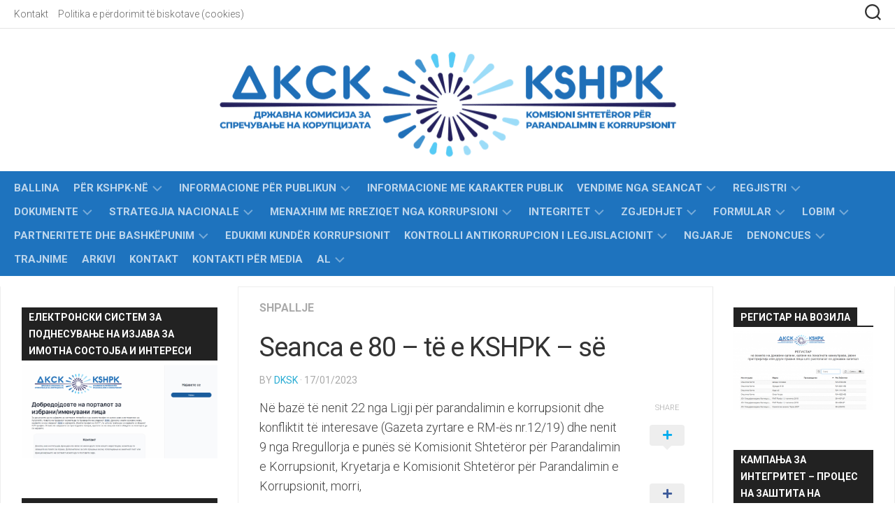

--- FILE ---
content_type: text/html; charset=UTF-8
request_url: https://dksk.mk/sq/seanca-e-80-te-e-kshpk-se/
body_size: 20838
content:
<!DOCTYPE html> 
<html class="no-js" lang="sq-AL">

<head>
	<meta charset="UTF-8">
	<meta name="viewport" content="width=device-width, initial-scale=1.0">
	<link rel="profile" href="https://gmpg.org/xfn/11">
		
	<title>Seanca e 80 – të e KSHPK – së &#8211; Komisioni shtetëror për parandalimin e korrupsionit</title>
<meta name='robots' content='max-image-preview:large' />
<link rel="alternate" href="https://dksk.mk/mk/80-%d1%82%d0%b0-%d1%81%d0%b5%d0%b4%d0%bd%d0%b8%d1%86%d0%b0-%d0%bd%d0%b0-%d0%b4%d0%ba%d1%81%d0%ba/" hreflang="mk" />
<link rel="alternate" href="https://dksk.mk/sq/seanca-e-80-te-e-kshpk-se/" hreflang="sq" />
<script>document.documentElement.className = document.documentElement.className.replace("no-js","js");</script>
<link rel='dns-prefetch' href='//fonts.googleapis.com' />
<link rel="alternate" type="application/rss+xml" title="Komisioni shtetëror për parandalimin e korrupsionit &raquo; Feed" href="https://dksk.mk/sq/feed/" />
<link rel="alternate" type="application/rss+xml" title="Komisioni shtetëror për parandalimin e korrupsionit &raquo; Comments Feed" href="https://dksk.mk/sq/comments/feed/" />
<link rel="alternate" title="oEmbed (JSON)" type="application/json+oembed" href="https://dksk.mk/wp-json/oembed/1.0/embed?url=https%3A%2F%2Fdksk.mk%2Fsq%2Fseanca-e-80-te-e-kshpk-se%2F&#038;lang=sq" />
<link rel="alternate" title="oEmbed (XML)" type="text/xml+oembed" href="https://dksk.mk/wp-json/oembed/1.0/embed?url=https%3A%2F%2Fdksk.mk%2Fsq%2Fseanca-e-80-te-e-kshpk-se%2F&#038;format=xml&#038;lang=sq" />
<style id='superb-addons-variable-fallbacks-inline-css' type='text/css'>
:root{--wp--preset--color--primary:#1f7cec;--wp--preset--color--primary-hover:#3993ff;--wp--preset--color--base:#fff;--wp--preset--color--featured:#0a284b;--wp--preset--color--contrast-light:#fff;--wp--preset--color--contrast-dark:#000;--wp--preset--color--mono-1:#0d3c74;--wp--preset--color--mono-2:#64748b;--wp--preset--color--mono-3:#e2e8f0;--wp--preset--color--mono-4:#f8fafc;--wp--preset--spacing--superbspacing-xxsmall:clamp(5px,1vw,10px);--wp--preset--spacing--superbspacing-xsmall:clamp(10px,2vw,20px);--wp--preset--spacing--superbspacing-small:clamp(20px,4vw,40px);--wp--preset--spacing--superbspacing-medium:clamp(30px,6vw,60px);--wp--preset--spacing--superbspacing-large:clamp(40px,8vw,80px);--wp--preset--spacing--superbspacing-xlarge:clamp(50px,10vw,100px);--wp--preset--spacing--superbspacing-xxlarge:clamp(60px,12vw,120px);--wp--preset--font-size--superbfont-tiny:clamp(10px,0.625rem + ((1vw - 3.2px) * 0.227),12px);--wp--preset--font-size--superbfont-xxsmall:clamp(12px,0.75rem + ((1vw - 3.2px) * 0.227),14px);--wp--preset--font-size--superbfont-xsmall:clamp(16px,1rem + ((1vw - 3.2px) * 1),16px);--wp--preset--font-size--superbfont-small:clamp(16px,1rem + ((1vw - 3.2px) * 0.227),18px);--wp--preset--font-size--superbfont-medium:clamp(18px,1.125rem + ((1vw - 3.2px) * 0.227),20px);--wp--preset--font-size--superbfont-large:clamp(24px,1.5rem + ((1vw - 3.2px) * 0.909),32px);--wp--preset--font-size--superbfont-xlarge:clamp(32px,2rem + ((1vw - 3.2px) * 1.818),48px);--wp--preset--font-size--superbfont-xxlarge:clamp(40px,2.5rem + ((1vw - 3.2px) * 2.727),64px)}.has-primary-color{color:var(--wp--preset--color--primary)!important}.has-primary-hover-color{color:var(--wp--preset--color--primary-hover)!important}.has-base-color{color:var(--wp--preset--color--base)!important}.has-featured-color{color:var(--wp--preset--color--featured)!important}.has-contrast-light-color{color:var(--wp--preset--color--contrast-light)!important}.has-contrast-dark-color{color:var(--wp--preset--color--contrast-dark)!important}.has-mono-1-color{color:var(--wp--preset--color--mono-1)!important}.has-mono-2-color{color:var(--wp--preset--color--mono-2)!important}.has-mono-3-color{color:var(--wp--preset--color--mono-3)!important}.has-mono-4-color{color:var(--wp--preset--color--mono-4)!important}.has-primary-background-color{background-color:var(--wp--preset--color--primary)!important}.has-primary-hover-background-color{background-color:var(--wp--preset--color--primary-hover)!important}.has-base-background-color{background-color:var(--wp--preset--color--base)!important}.has-featured-background-color{background-color:var(--wp--preset--color--featured)!important}.has-contrast-light-background-color{background-color:var(--wp--preset--color--contrast-light)!important}.has-contrast-dark-background-color{background-color:var(--wp--preset--color--contrast-dark)!important}.has-mono-1-background-color{background-color:var(--wp--preset--color--mono-1)!important}.has-mono-2-background-color{background-color:var(--wp--preset--color--mono-2)!important}.has-mono-3-background-color{background-color:var(--wp--preset--color--mono-3)!important}.has-mono-4-background-color{background-color:var(--wp--preset--color--mono-4)!important}.has-superbfont-tiny-font-size{font-size:var(--wp--preset--font-size--superbfont-tiny)!important}.has-superbfont-xxsmall-font-size{font-size:var(--wp--preset--font-size--superbfont-xxsmall)!important}.has-superbfont-xsmall-font-size{font-size:var(--wp--preset--font-size--superbfont-xsmall)!important}.has-superbfont-small-font-size{font-size:var(--wp--preset--font-size--superbfont-small)!important}.has-superbfont-medium-font-size{font-size:var(--wp--preset--font-size--superbfont-medium)!important}.has-superbfont-large-font-size{font-size:var(--wp--preset--font-size--superbfont-large)!important}.has-superbfont-xlarge-font-size{font-size:var(--wp--preset--font-size--superbfont-xlarge)!important}.has-superbfont-xxlarge-font-size{font-size:var(--wp--preset--font-size--superbfont-xxlarge)!important}
/*# sourceURL=superb-addons-variable-fallbacks-inline-css */
</style>
<style id='wp-img-auto-sizes-contain-inline-css' type='text/css'>
img:is([sizes=auto i],[sizes^="auto," i]){contain-intrinsic-size:3000px 1500px}
/*# sourceURL=wp-img-auto-sizes-contain-inline-css */
</style>
<style id='wp-emoji-styles-inline-css' type='text/css'>

	img.wp-smiley, img.emoji {
		display: inline !important;
		border: none !important;
		box-shadow: none !important;
		height: 1em !important;
		width: 1em !important;
		margin: 0 0.07em !important;
		vertical-align: -0.1em !important;
		background: none !important;
		padding: 0 !important;
	}
/*# sourceURL=wp-emoji-styles-inline-css */
</style>
<link rel='stylesheet' id='wp-block-library-css' href='https://dksk.mk/wp-includes/css/dist/block-library/style.min.css?ver=6.9' type='text/css' media='all' />
<style id='wp-block-list-inline-css' type='text/css'>
ol,ul{box-sizing:border-box}:root :where(.wp-block-list.has-background){padding:1.25em 2.375em}
/*# sourceURL=https://dksk.mk/wp-includes/blocks/list/style.min.css */
</style>
<style id='wp-block-paragraph-inline-css' type='text/css'>
.is-small-text{font-size:.875em}.is-regular-text{font-size:1em}.is-large-text{font-size:2.25em}.is-larger-text{font-size:3em}.has-drop-cap:not(:focus):first-letter{float:left;font-size:8.4em;font-style:normal;font-weight:100;line-height:.68;margin:.05em .1em 0 0;text-transform:uppercase}body.rtl .has-drop-cap:not(:focus):first-letter{float:none;margin-left:.1em}p.has-drop-cap.has-background{overflow:hidden}:root :where(p.has-background){padding:1.25em 2.375em}:where(p.has-text-color:not(.has-link-color)) a{color:inherit}p.has-text-align-left[style*="writing-mode:vertical-lr"],p.has-text-align-right[style*="writing-mode:vertical-rl"]{rotate:180deg}
/*# sourceURL=https://dksk.mk/wp-includes/blocks/paragraph/style.min.css */
</style>
<style id='global-styles-inline-css' type='text/css'>
:root{--wp--preset--aspect-ratio--square: 1;--wp--preset--aspect-ratio--4-3: 4/3;--wp--preset--aspect-ratio--3-4: 3/4;--wp--preset--aspect-ratio--3-2: 3/2;--wp--preset--aspect-ratio--2-3: 2/3;--wp--preset--aspect-ratio--16-9: 16/9;--wp--preset--aspect-ratio--9-16: 9/16;--wp--preset--color--black: #000000;--wp--preset--color--cyan-bluish-gray: #abb8c3;--wp--preset--color--white: #ffffff;--wp--preset--color--pale-pink: #f78da7;--wp--preset--color--vivid-red: #cf2e2e;--wp--preset--color--luminous-vivid-orange: #ff6900;--wp--preset--color--luminous-vivid-amber: #fcb900;--wp--preset--color--light-green-cyan: #7bdcb5;--wp--preset--color--vivid-green-cyan: #00d084;--wp--preset--color--pale-cyan-blue: #8ed1fc;--wp--preset--color--vivid-cyan-blue: #0693e3;--wp--preset--color--vivid-purple: #9b51e0;--wp--preset--gradient--vivid-cyan-blue-to-vivid-purple: linear-gradient(135deg,rgb(6,147,227) 0%,rgb(155,81,224) 100%);--wp--preset--gradient--light-green-cyan-to-vivid-green-cyan: linear-gradient(135deg,rgb(122,220,180) 0%,rgb(0,208,130) 100%);--wp--preset--gradient--luminous-vivid-amber-to-luminous-vivid-orange: linear-gradient(135deg,rgb(252,185,0) 0%,rgb(255,105,0) 100%);--wp--preset--gradient--luminous-vivid-orange-to-vivid-red: linear-gradient(135deg,rgb(255,105,0) 0%,rgb(207,46,46) 100%);--wp--preset--gradient--very-light-gray-to-cyan-bluish-gray: linear-gradient(135deg,rgb(238,238,238) 0%,rgb(169,184,195) 100%);--wp--preset--gradient--cool-to-warm-spectrum: linear-gradient(135deg,rgb(74,234,220) 0%,rgb(151,120,209) 20%,rgb(207,42,186) 40%,rgb(238,44,130) 60%,rgb(251,105,98) 80%,rgb(254,248,76) 100%);--wp--preset--gradient--blush-light-purple: linear-gradient(135deg,rgb(255,206,236) 0%,rgb(152,150,240) 100%);--wp--preset--gradient--blush-bordeaux: linear-gradient(135deg,rgb(254,205,165) 0%,rgb(254,45,45) 50%,rgb(107,0,62) 100%);--wp--preset--gradient--luminous-dusk: linear-gradient(135deg,rgb(255,203,112) 0%,rgb(199,81,192) 50%,rgb(65,88,208) 100%);--wp--preset--gradient--pale-ocean: linear-gradient(135deg,rgb(255,245,203) 0%,rgb(182,227,212) 50%,rgb(51,167,181) 100%);--wp--preset--gradient--electric-grass: linear-gradient(135deg,rgb(202,248,128) 0%,rgb(113,206,126) 100%);--wp--preset--gradient--midnight: linear-gradient(135deg,rgb(2,3,129) 0%,rgb(40,116,252) 100%);--wp--preset--font-size--small: 13px;--wp--preset--font-size--medium: 20px;--wp--preset--font-size--large: 36px;--wp--preset--font-size--x-large: 42px;--wp--preset--spacing--20: 0.44rem;--wp--preset--spacing--30: 0.67rem;--wp--preset--spacing--40: 1rem;--wp--preset--spacing--50: 1.5rem;--wp--preset--spacing--60: 2.25rem;--wp--preset--spacing--70: 3.38rem;--wp--preset--spacing--80: 5.06rem;--wp--preset--shadow--natural: 6px 6px 9px rgba(0, 0, 0, 0.2);--wp--preset--shadow--deep: 12px 12px 50px rgba(0, 0, 0, 0.4);--wp--preset--shadow--sharp: 6px 6px 0px rgba(0, 0, 0, 0.2);--wp--preset--shadow--outlined: 6px 6px 0px -3px rgb(255, 255, 255), 6px 6px rgb(0, 0, 0);--wp--preset--shadow--crisp: 6px 6px 0px rgb(0, 0, 0);}:where(.is-layout-flex){gap: 0.5em;}:where(.is-layout-grid){gap: 0.5em;}body .is-layout-flex{display: flex;}.is-layout-flex{flex-wrap: wrap;align-items: center;}.is-layout-flex > :is(*, div){margin: 0;}body .is-layout-grid{display: grid;}.is-layout-grid > :is(*, div){margin: 0;}:where(.wp-block-columns.is-layout-flex){gap: 2em;}:where(.wp-block-columns.is-layout-grid){gap: 2em;}:where(.wp-block-post-template.is-layout-flex){gap: 1.25em;}:where(.wp-block-post-template.is-layout-grid){gap: 1.25em;}.has-black-color{color: var(--wp--preset--color--black) !important;}.has-cyan-bluish-gray-color{color: var(--wp--preset--color--cyan-bluish-gray) !important;}.has-white-color{color: var(--wp--preset--color--white) !important;}.has-pale-pink-color{color: var(--wp--preset--color--pale-pink) !important;}.has-vivid-red-color{color: var(--wp--preset--color--vivid-red) !important;}.has-luminous-vivid-orange-color{color: var(--wp--preset--color--luminous-vivid-orange) !important;}.has-luminous-vivid-amber-color{color: var(--wp--preset--color--luminous-vivid-amber) !important;}.has-light-green-cyan-color{color: var(--wp--preset--color--light-green-cyan) !important;}.has-vivid-green-cyan-color{color: var(--wp--preset--color--vivid-green-cyan) !important;}.has-pale-cyan-blue-color{color: var(--wp--preset--color--pale-cyan-blue) !important;}.has-vivid-cyan-blue-color{color: var(--wp--preset--color--vivid-cyan-blue) !important;}.has-vivid-purple-color{color: var(--wp--preset--color--vivid-purple) !important;}.has-black-background-color{background-color: var(--wp--preset--color--black) !important;}.has-cyan-bluish-gray-background-color{background-color: var(--wp--preset--color--cyan-bluish-gray) !important;}.has-white-background-color{background-color: var(--wp--preset--color--white) !important;}.has-pale-pink-background-color{background-color: var(--wp--preset--color--pale-pink) !important;}.has-vivid-red-background-color{background-color: var(--wp--preset--color--vivid-red) !important;}.has-luminous-vivid-orange-background-color{background-color: var(--wp--preset--color--luminous-vivid-orange) !important;}.has-luminous-vivid-amber-background-color{background-color: var(--wp--preset--color--luminous-vivid-amber) !important;}.has-light-green-cyan-background-color{background-color: var(--wp--preset--color--light-green-cyan) !important;}.has-vivid-green-cyan-background-color{background-color: var(--wp--preset--color--vivid-green-cyan) !important;}.has-pale-cyan-blue-background-color{background-color: var(--wp--preset--color--pale-cyan-blue) !important;}.has-vivid-cyan-blue-background-color{background-color: var(--wp--preset--color--vivid-cyan-blue) !important;}.has-vivid-purple-background-color{background-color: var(--wp--preset--color--vivid-purple) !important;}.has-black-border-color{border-color: var(--wp--preset--color--black) !important;}.has-cyan-bluish-gray-border-color{border-color: var(--wp--preset--color--cyan-bluish-gray) !important;}.has-white-border-color{border-color: var(--wp--preset--color--white) !important;}.has-pale-pink-border-color{border-color: var(--wp--preset--color--pale-pink) !important;}.has-vivid-red-border-color{border-color: var(--wp--preset--color--vivid-red) !important;}.has-luminous-vivid-orange-border-color{border-color: var(--wp--preset--color--luminous-vivid-orange) !important;}.has-luminous-vivid-amber-border-color{border-color: var(--wp--preset--color--luminous-vivid-amber) !important;}.has-light-green-cyan-border-color{border-color: var(--wp--preset--color--light-green-cyan) !important;}.has-vivid-green-cyan-border-color{border-color: var(--wp--preset--color--vivid-green-cyan) !important;}.has-pale-cyan-blue-border-color{border-color: var(--wp--preset--color--pale-cyan-blue) !important;}.has-vivid-cyan-blue-border-color{border-color: var(--wp--preset--color--vivid-cyan-blue) !important;}.has-vivid-purple-border-color{border-color: var(--wp--preset--color--vivid-purple) !important;}.has-vivid-cyan-blue-to-vivid-purple-gradient-background{background: var(--wp--preset--gradient--vivid-cyan-blue-to-vivid-purple) !important;}.has-light-green-cyan-to-vivid-green-cyan-gradient-background{background: var(--wp--preset--gradient--light-green-cyan-to-vivid-green-cyan) !important;}.has-luminous-vivid-amber-to-luminous-vivid-orange-gradient-background{background: var(--wp--preset--gradient--luminous-vivid-amber-to-luminous-vivid-orange) !important;}.has-luminous-vivid-orange-to-vivid-red-gradient-background{background: var(--wp--preset--gradient--luminous-vivid-orange-to-vivid-red) !important;}.has-very-light-gray-to-cyan-bluish-gray-gradient-background{background: var(--wp--preset--gradient--very-light-gray-to-cyan-bluish-gray) !important;}.has-cool-to-warm-spectrum-gradient-background{background: var(--wp--preset--gradient--cool-to-warm-spectrum) !important;}.has-blush-light-purple-gradient-background{background: var(--wp--preset--gradient--blush-light-purple) !important;}.has-blush-bordeaux-gradient-background{background: var(--wp--preset--gradient--blush-bordeaux) !important;}.has-luminous-dusk-gradient-background{background: var(--wp--preset--gradient--luminous-dusk) !important;}.has-pale-ocean-gradient-background{background: var(--wp--preset--gradient--pale-ocean) !important;}.has-electric-grass-gradient-background{background: var(--wp--preset--gradient--electric-grass) !important;}.has-midnight-gradient-background{background: var(--wp--preset--gradient--midnight) !important;}.has-small-font-size{font-size: var(--wp--preset--font-size--small) !important;}.has-medium-font-size{font-size: var(--wp--preset--font-size--medium) !important;}.has-large-font-size{font-size: var(--wp--preset--font-size--large) !important;}.has-x-large-font-size{font-size: var(--wp--preset--font-size--x-large) !important;}
/*# sourceURL=global-styles-inline-css */
</style>

<style id='classic-theme-styles-inline-css' type='text/css'>
/*! This file is auto-generated */
.wp-block-button__link{color:#fff;background-color:#32373c;border-radius:9999px;box-shadow:none;text-decoration:none;padding:calc(.667em + 2px) calc(1.333em + 2px);font-size:1.125em}.wp-block-file__button{background:#32373c;color:#fff;text-decoration:none}
/*# sourceURL=/wp-includes/css/classic-themes.min.css */
</style>
<link rel='stylesheet' id='font-awesome-css' href='https://dksk.mk/wp-content/plugins/arconix-shortcodes/includes/css/font-awesome.min.css?ver=4.6.3' type='text/css' media='all' />
<link rel='stylesheet' id='arconix-shortcodes-css' href='https://dksk.mk/wp-content/plugins/arconix-shortcodes/includes/css/arconix-shortcodes.min.css?ver=2.1.19' type='text/css' media='all' />
<link rel='stylesheet' id='contact-form-7-css' href='https://dksk.mk/wp-content/plugins/contact-form-7/includes/css/styles.css?ver=5.7.7' type='text/css' media='all' />
<link rel='stylesheet' id='wpsm_ac-font-awesome-front-css' href='https://dksk.mk/wp-content/plugins/responsive-accordion-and-collapse/css/font-awesome/css/font-awesome.min.css?ver=6.9' type='text/css' media='all' />
<link rel='stylesheet' id='wpsm_ac_bootstrap-front-css' href='https://dksk.mk/wp-content/plugins/responsive-accordion-and-collapse/css/bootstrap-front.css?ver=6.9' type='text/css' media='all' />
<link rel='stylesheet' id='bg-shce-genericons-css' href='https://dksk.mk/wp-content/plugins/show-hidecollapse-expand/assets/css/genericons/genericons.css?ver=6.9' type='text/css' media='all' />
<link rel='stylesheet' id='bg-show-hide-css' href='https://dksk.mk/wp-content/plugins/show-hidecollapse-expand/assets/css/bg-show-hide.css?ver=6.9' type='text/css' media='all' />
<link rel='stylesheet' id='superb-addons-patterns-css' href='https://dksk.mk/wp-content/plugins/superb-blocks/assets/css/patterns.min.css?ver=3.7.0' type='text/css' media='all' />
<link rel='stylesheet' id='superb-addons-enhancements-css' href='https://dksk.mk/wp-content/plugins/superb-blocks/assets/css/enhancements.min.css?ver=3.7.0' type='text/css' media='all' />
<link rel='stylesheet' id='spbsm-stylesheet-css' href='https://dksk.mk/wp-content/plugins/superb-social-share-and-follow-buttons//assets/css/frontend.css?ver=1.2.5' type='text/css' media='all' />
<link rel='stylesheet' id='spbsm-lato-font-css' href='https://dksk.mk/wp-content/plugins/superb-social-share-and-follow-buttons//assets/lato/styles.css?ver=1.2.5' type='text/css' media='all' />
<link rel='stylesheet' id='spbtbl-stylesheet-css' href='https://dksk.mk/wp-content/plugins/superb-tables/css/data-table.css?ver=1.2.0' type='text/css' media='all' />
<link rel='stylesheet' id='widgetopts-styles-css' href='https://dksk.mk/wp-content/plugins/widget-options/assets/css/widget-options.css' type='text/css' media='all' />
<link rel='stylesheet' id='kontrast-style-css' href='https://dksk.mk/wp-content/themes/kontrast/style.css?ver=6.9' type='text/css' media='all' />
<style id='kontrast-style-inline-css' type='text/css'>
body { font-family: "Roboto", Arial, sans-serif; }

#nav-header-nav.nav-menu:not(.mobile),
#nav-header-nav.nav-menu.mobile { background-color: #1e73be; }
#nav-header-nav.nav-menu:not(.mobile) .menu ul { background: #1e73be; }
#nav-header-nav.nav-menu:not(.mobile) .menu ul:after { border-bottom-color: transparent; }
#nav-header-nav.nav-menu:not(.mobile) .menu ul ul:after { border-right-color: #1e73be; }		
				

#wrap-nav-footer,
#footer .nav-menu.mobile,
#footer .nav-menu:not(.mobile) .menu ul,
#footer-bottom #back-to-top { background-color: #1e73be; }
#footer .nav-menu:not(.mobile) .menu ul:after { border-top-color: #1e73be; }
#footer .nav-menu:not(.mobile) .menu ul ul:after { border-right-color: #1e73be; }		
				
#footer-bottom { background-color: #1e73be; }
.site-title a img { max-height: 93px; }

/*# sourceURL=kontrast-style-inline-css */
</style>
<link rel='stylesheet' id='kontrast-responsive-css' href='https://dksk.mk/wp-content/themes/kontrast/responsive.css?ver=6.9' type='text/css' media='all' />
<link rel='stylesheet' id='kontrast-font-awesome-css' href='https://dksk.mk/wp-content/themes/kontrast/fonts/all.min.css?ver=6.9' type='text/css' media='all' />
<link rel='stylesheet' id='roboto-cyr-css' href='//fonts.googleapis.com/css?family=Roboto%3A400%2C300italic%2C300%2C400italic%2C700&#038;subset=latin%2Ccyrillic-ext&#038;ver=6.9' type='text/css' media='all' />
<link rel='stylesheet' id='wpdreams-asl-basic-css' href='https://dksk.mk/wp-content/plugins/ajax-search-lite/css/style.basic.css?ver=4.11.4' type='text/css' media='all' />
<link rel='stylesheet' id='wpdreams-ajaxsearchlite-css' href='https://dksk.mk/wp-content/plugins/ajax-search-lite/css/style-simple-red.css?ver=4.11.4' type='text/css' media='all' />
<script type="text/javascript" id="nb-jquery" src="https://dksk.mk/wp-includes/js/jquery/jquery.min.js?ver=3.7.1" id="jquery-core-js"></script>
<script type="text/javascript" src="https://dksk.mk/wp-includes/js/jquery/jquery-migrate.min.js?ver=3.4.1" id="jquery-migrate-js"></script>
<script type="text/javascript" src="https://dksk.mk/wp-content/themes/kontrast/js/jquery.flexslider.min.js?ver=6.9" id="kontrast-flexslider-js"></script>
<link rel="https://api.w.org/" href="https://dksk.mk/wp-json/" /><link rel="alternate" title="JSON" type="application/json" href="https://dksk.mk/wp-json/wp/v2/posts/11008" /><link rel="EditURI" type="application/rsd+xml" title="RSD" href="https://dksk.mk/xmlrpc.php?rsd" />
<meta name="generator" content="WordPress 6.9" />
<link rel="canonical" href="https://dksk.mk/sq/seanca-e-80-te-e-kshpk-se/" />
<link rel='shortlink' href='https://dksk.mk/?p=11008' />

		<!-- GA Google Analytics @ https://m0n.co/ga -->
		<script>
			(function(i,s,o,g,r,a,m){i['GoogleAnalyticsObject']=r;i[r]=i[r]||function(){
			(i[r].q=i[r].q||[]).push(arguments)},i[r].l=1*new Date();a=s.createElement(o),
			m=s.getElementsByTagName(o)[0];a.async=1;a.src=g;m.parentNode.insertBefore(a,m)
			})(window,document,'script','https://www.google-analytics.com/analytics.js','ga');
			ga('create', 'UA-11409921-7', 'auto');
			ga('send', 'pageview');
		</script>

					<link rel="preconnect" href="https://fonts.gstatic.com" crossorigin />
				<link rel="preload" as="style" href="//fonts.googleapis.com/css?family=Open+Sans&display=swap" />
				<link rel="stylesheet" href="//fonts.googleapis.com/css?family=Open+Sans&display=swap" media="all" />
				<style type="text/css">.broken_link, a.broken_link {
	text-decoration: line-through;
}</style>                <style>
                    
					div[id*='ajaxsearchlitesettings'].searchsettings .asl_option_inner label {
						font-size: 0px !important;
						color: rgba(0, 0, 0, 0);
					}
					div[id*='ajaxsearchlitesettings'].searchsettings .asl_option_inner label:after {
						font-size: 11px !important;
						position: absolute;
						top: 0;
						left: 0;
						z-index: 1;
					}
					.asl_w_container {
						width: 100%;
						margin: 0px 0px 0px 0px;
						min-width: 200px;
					}
					div[id*='ajaxsearchlite'].asl_m {
						width: 100%;
					}
					div[id*='ajaxsearchliteres'].wpdreams_asl_results div.resdrg span.highlighted {
						font-weight: bold;
						color: #d9312b;
						background-color: #eee;
					}
					div[id*='ajaxsearchliteres'].wpdreams_asl_results .results img.asl_image {
						width: 70px;
						height: 70px;
						object-fit: cover;
					}
					div.asl_r .results {
						max-height: none;
					}
				
						div.asl_r.asl_w.vertical .results .item::after {
							display: block;
							position: absolute;
							bottom: 0;
							content: '';
							height: 1px;
							width: 100%;
							background: #D8D8D8;
						}
						div.asl_r.asl_w.vertical .results .item.asl_last_item::after {
							display: none;
						}
					                </style>
                <link rel="icon" href="https://dksk.mk/wp-content/uploads/2020/09/cropped-novo_logo-__1_-removebg-preview-5-45x45.png" sizes="32x32" />
<link rel="icon" href="https://dksk.mk/wp-content/uploads/2020/09/cropped-novo_logo-__1_-removebg-preview-5-300x300.png" sizes="192x192" />
<link rel="apple-touch-icon" href="https://dksk.mk/wp-content/uploads/2020/09/cropped-novo_logo-__1_-removebg-preview-5-300x300.png" />
<meta name="msapplication-TileImage" content="https://dksk.mk/wp-content/uploads/2020/09/cropped-novo_logo-__1_-removebg-preview-5-300x300.png" />
<link rel="alternate" type="application/rss+xml" title="RSS" href="https://dksk.mk/rsslatest.xml" />		<style type="text/css" id="wp-custom-css">
			.entry-meta .byline, .entry-meta .cat-links { display: none; }
.entry-meta .posted-on { display: none; }		</style>
		<style id="kirki-inline-styles"></style><link rel='stylesheet' id='mediaelement-css' href='https://dksk.mk/wp-includes/js/mediaelement/mediaelementplayer-legacy.min.css?ver=4.2.17' type='text/css' media='all' />
<link rel='stylesheet' id='wp-mediaelement-css' href='https://dksk.mk/wp-includes/js/mediaelement/wp-mediaelement.min.css?ver=6.9' type='text/css' media='all' />
</head>

<body class="nb-3-3-4 nimble-no-local-data-skp__post_post_11008 nimble-no-group-site-tmpl-skp__all_post wp-singular post-template-default single single-post postid-11008 single-format-standard wp-custom-logo wp-theme-kontrast sek-hide-rc-badge metaslider-plugin col-3cm full-width light-sidebar topbar-enabled mobile-menu">


<a class="skip-link screen-reader-text" href="#page">Skip to content</a>

<div id="wrapper">

	<header id="header">
		
					<div id="wrap-nav-mobile" class="wrap-nav">
						<nav id="nav-mobile-nav" class="main-navigation nav-menu">
			<button class="menu-toggle" aria-controls="primary-menu" aria-expanded="false">
				<span class="screen-reader-text">Expand Menu</span><div class="menu-toggle-icon"><span></span><span></span><span></span></div>			</button>
			<div class="menu-main-menu-sq-container"><ul id="nav-mobile" class="menu"><li id="menu-item-8744" class="menu-item menu-item-type-custom menu-item-object-custom menu-item-8744"><span class="menu-item-wrapper"><a href="http://dksk.mk">Ballina</a></span></li>
<li id="menu-item-8743" class="menu-item menu-item-type-custom menu-item-object-custom menu-item-has-children menu-item-8743"><span class="menu-item-wrapper has-arrow"><a href="http://“">Për KSHPK-në</a><button onClick="alxMediaMenu.toggleItem(this)"><span class="screen-reader-text">Toggle Child Menu</span><svg class="svg-icon" aria-hidden="true" role="img" focusable="false" xmlns="http://www.w3.org/2000/svg" width="14" height="8" viewBox="0 0 20 12"><polygon fill="" fill-rule="evenodd" points="1319.899 365.778 1327.678 358 1329.799 360.121 1319.899 370.021 1310 360.121 1312.121 358" transform="translate(-1310 -358)"></polygon></svg></button></span>
<ul class="sub-menu">
	<li id="menu-item-8739" class="menu-item menu-item-type-post_type menu-item-object-page menu-item-8739"><span class="menu-item-wrapper"><a href="https://dksk.mk/sq/misioni-dhe-vizioni/">Misioni dhe vizioni</a></span></li>
	<li id="menu-item-8742" class="menu-item menu-item-type-post_type menu-item-object-page menu-item-8742"><span class="menu-item-wrapper"><a href="https://dksk.mk/sq/perberja-e-kshpk/">Përbërja e KSHPK</a></span></li>
	<li id="menu-item-8773" class="menu-item menu-item-type-post_type menu-item-object-page menu-item-8773"><span class="menu-item-wrapper"><a href="https://dksk.mk/sq/statusi-dhe-kompetencat-e-kshpk/">STATUSI DHE KOMPETENCAT E KSHPK</a></span></li>
	<li id="menu-item-8741" class="menu-item menu-item-type-post_type menu-item-object-page menu-item-8741"><span class="menu-item-wrapper"><a href="https://dksk.mk/sq/lista-e-te-punesuarve-ne-sekretarijatin-e-kspk/">Lista e të punësuarve ne sekretarijatin e KSHPK</a></span></li>
	<li id="menu-item-21353" class="menu-item menu-item-type-post_type menu-item-object-page menu-item-21353"><span class="menu-item-wrapper"><a href="https://dksk.mk/mk/politika-e-privatesise/">POLITIKA E PRIVATËSISË</a></span></li>
	<li id="menu-item-21356" class="menu-item menu-item-type-post_type menu-item-object-page menu-item-21356"><span class="menu-item-wrapper"><a href="https://dksk.mk/mk/politika-e-perdorimit-te-biskotave-cookies-2/">POLITIKA E PËRDORIMIT TË BISKOTAVE (COOKIES)</a></span></li>
</ul>
</li>
<li id="menu-item-8745" class="menu-item menu-item-type-custom menu-item-object-custom menu-item-has-children menu-item-8745"><span class="menu-item-wrapper has-arrow"><a href="http://“">Informacione për publikun</a><button onClick="alxMediaMenu.toggleItem(this)"><span class="screen-reader-text">Toggle Child Menu</span><svg class="svg-icon" aria-hidden="true" role="img" focusable="false" xmlns="http://www.w3.org/2000/svg" width="14" height="8" viewBox="0 0 20 12"><polygon fill="" fill-rule="evenodd" points="1319.899 365.778 1327.678 358 1329.799 360.121 1319.899 370.021 1310 360.121 1312.121 358" transform="translate(-1310 -358)"></polygon></svg></button></span>
<ul class="sub-menu">
	<li id="menu-item-12111" class="menu-item menu-item-type-post_type menu-item-object-page menu-item-12111"><span class="menu-item-wrapper"><a href="https://dksk.mk/sq/njoftime-3/">Njoftime</a></span></li>
	<li id="menu-item-12108" class="menu-item menu-item-type-post_type menu-item-object-page menu-item-12108"><span class="menu-item-wrapper"><a href="https://dksk.mk/sq/njoftime/">Nismë</a></span></li>
	<li id="menu-item-8747" class="menu-item menu-item-type-post_type menu-item-object-page menu-item-8747"><span class="menu-item-wrapper"><a href="https://dksk.mk/sq/mendime/">Mendime</a></span></li>
	<li id="menu-item-8751" class="menu-item menu-item-type-post_type menu-item-object-page menu-item-has-children menu-item-8751"><span class="menu-item-wrapper has-arrow"><a href="https://dksk.mk/sq/1034-2/">Pyetjet e bëra më shpesh</a><button onClick="alxMediaMenu.toggleItem(this)"><span class="screen-reader-text">Toggle Child Menu</span><svg class="svg-icon" aria-hidden="true" role="img" focusable="false" xmlns="http://www.w3.org/2000/svg" width="14" height="8" viewBox="0 0 20 12"><polygon fill="" fill-rule="evenodd" points="1319.899 365.778 1327.678 358 1329.799 360.121 1319.899 370.021 1310 360.121 1312.121 358" transform="translate(-1310 -358)"></polygon></svg></button></span>
	<ul class="sub-menu">
		<li id="menu-item-17895" class="menu-item menu-item-type-post_type menu-item-object-page menu-item-17895"><span class="menu-item-wrapper"><a href="https://dksk.mk/sq/%d1%82e-pergjithshme/">ТË PËRGJITHSHME</a></span></li>
		<li id="menu-item-17898" class="menu-item menu-item-type-post_type menu-item-object-page menu-item-17898"><span class="menu-item-wrapper"><a href="https://dksk.mk/sq/lobim/">LOBIM</a></span></li>
	</ul>
</li>
</ul>
</li>
<li id="menu-item-8748" class="menu-item menu-item-type-post_type menu-item-object-page menu-item-8748"><span class="menu-item-wrapper"><a href="https://dksk.mk/sq/informacione-me-karakter-publik/">Informacione me karakter publik</a></span></li>
<li id="menu-item-9525" class="menu-item menu-item-type-post_type menu-item-object-page menu-item-has-children menu-item-9525"><span class="menu-item-wrapper has-arrow"><a href="https://dksk.mk/sq/9523-2/">Vendime nga seancat</a><button onClick="alxMediaMenu.toggleItem(this)"><span class="screen-reader-text">Toggle Child Menu</span><svg class="svg-icon" aria-hidden="true" role="img" focusable="false" xmlns="http://www.w3.org/2000/svg" width="14" height="8" viewBox="0 0 20 12"><polygon fill="" fill-rule="evenodd" points="1319.899 365.778 1327.678 358 1329.799 360.121 1319.899 370.021 1310 360.121 1312.121 358" transform="translate(-1310 -358)"></polygon></svg></button></span>
<ul class="sub-menu">
	<li id="menu-item-20969" class="menu-item menu-item-type-post_type menu-item-object-page menu-item-20969"><span class="menu-item-wrapper"><a href="https://dksk.mk/sq/vendimet-nga-seancat-2024-2029/">VENDIMET NGA SEANCAT (2024-2029)</a></span></li>
	<li id="menu-item-20968" class="menu-item menu-item-type-post_type menu-item-object-page menu-item-20968"><span class="menu-item-wrapper"><a href="https://dksk.mk/mk/vendimet-nga-seancat-2019-2024/">VENDIMET NGA SEANCAT (2019-2024)</a></span></li>
</ul>
</li>
<li id="menu-item-11787" class="menu-item menu-item-type-post_type menu-item-object-page menu-item-has-children menu-item-11787"><span class="menu-item-wrapper has-arrow"><a target="_blank" href="https://dksk.mk/mk/regjistri/">Regjistri</a><button onClick="alxMediaMenu.toggleItem(this)"><span class="screen-reader-text">Toggle Child Menu</span><svg class="svg-icon" aria-hidden="true" role="img" focusable="false" xmlns="http://www.w3.org/2000/svg" width="14" height="8" viewBox="0 0 20 12"><polygon fill="" fill-rule="evenodd" points="1319.899 365.778 1327.678 358 1329.799 360.121 1319.899 370.021 1310 360.121 1312.121 358" transform="translate(-1310 -358)"></polygon></svg></button></span>
<ul class="sub-menu">
	<li id="menu-item-12098" class="menu-item menu-item-type-custom menu-item-object-custom menu-item-12098"><span class="menu-item-wrapper"><a href="https://dksk.mk/wp-content/uploads/2023/03/08-1095-2-%D0%BF%D0%BF.pdf">Njoftim për regjistrin për personat e zgjedhur dhe të emëruar</a></span></li>
	<li id="menu-item-12097" class="menu-item menu-item-type-custom menu-item-object-custom menu-item-12097"><span class="menu-item-wrapper"><a href="http://www.dksk.org.mk/imoti_2/">Të dhëna për pronat</a></span></li>
	<li id="menu-item-12099" class="menu-item menu-item-type-custom menu-item-object-custom menu-item-12099"><span class="menu-item-wrapper"><a href="https://registar.dksk.mk/submission-forms">Të dhëna për personat e zgjedhur dhe të emëruar</a></span></li>
	<li id="menu-item-11799" class="menu-item menu-item-type-post_type menu-item-object-page menu-item-11799"><span class="menu-item-wrapper"><a href="https://dksk.mk/mk/institucione-regjistrim/">Institucione  – Regjistrim</a></span></li>
	<li id="menu-item-11802" class="menu-item menu-item-type-post_type menu-item-object-page menu-item-11802"><span class="menu-item-wrapper"><a href="https://dksk.mk/mk/udhezues-per-institucione-regjistrim/">Udhëzues për institucione – Regjistrim</a></span></li>
	<li id="menu-item-11805" class="menu-item menu-item-type-post_type menu-item-object-page menu-item-11805"><span class="menu-item-wrapper"><a href="https://dksk.mk/mk/rregullore-2/">Rregullore</a></span></li>
</ul>
</li>
<li id="menu-item-8753" class="menu-item menu-item-type-custom menu-item-object-custom menu-item-has-children menu-item-8753"><span class="menu-item-wrapper has-arrow"><a href="http://“">Dokumente</a><button onClick="alxMediaMenu.toggleItem(this)"><span class="screen-reader-text">Toggle Child Menu</span><svg class="svg-icon" aria-hidden="true" role="img" focusable="false" xmlns="http://www.w3.org/2000/svg" width="14" height="8" viewBox="0 0 20 12"><polygon fill="" fill-rule="evenodd" points="1319.899 365.778 1327.678 358 1329.799 360.121 1319.899 370.021 1310 360.121 1312.121 358" transform="translate(-1310 -358)"></polygon></svg></button></span>
<ul class="sub-menu">
	<li id="menu-item-8780" class="menu-item menu-item-type-post_type menu-item-object-page menu-item-8780"><span class="menu-item-wrapper"><a href="https://dksk.mk/sq/ligjet/">Ligjet</a></span></li>
	<li id="menu-item-8799" class="menu-item menu-item-type-post_type menu-item-object-page menu-item-8799"><span class="menu-item-wrapper"><a href="https://dksk.mk/sq/rregullore-e-punes/">Rregullore e punës</a></span></li>
	<li id="menu-item-8798" class="menu-item menu-item-type-post_type menu-item-object-page menu-item-8798"><span class="menu-item-wrapper"><a href="https://dksk.mk/sq/rregullore/">Rregullore</a></span></li>
	<li id="menu-item-8795" class="menu-item menu-item-type-post_type menu-item-object-page menu-item-8795"><span class="menu-item-wrapper"><a href="https://dksk.mk/sq/raporte-vjetore/">Raporte vjetore</a></span></li>
	<li id="menu-item-11100" class="menu-item menu-item-type-post_type menu-item-object-page menu-item-11100"><span class="menu-item-wrapper"><a href="https://dksk.mk/mk/programi-i-punes-se-kshpk-se-per-vitin-2023-2/">PROGRAMI I PUNËS SË KSHPK-SË PËR VITIN 2023</a></span></li>
	<li id="menu-item-8776" class="menu-item menu-item-type-post_type menu-item-object-page menu-item-8776"><span class="menu-item-wrapper"><a href="https://dksk.mk/sq/buxheti-i-kshpk/">Buxheti i KSHPK</a></span></li>
	<li id="menu-item-12117" class="menu-item menu-item-type-post_type menu-item-object-page menu-item-12117"><span class="menu-item-wrapper"><a href="https://dksk.mk/sq/prokurime-publike/">Prokurime publike</a></span></li>
	<li id="menu-item-8791" class="menu-item menu-item-type-post_type menu-item-object-page menu-item-8791"><span class="menu-item-wrapper"><a href="https://dksk.mk/sq/planet-e-prokurimit-publik/">Planet e prokurimit publik</a></span></li>
	<li id="menu-item-8796" class="menu-item menu-item-type-post_type menu-item-object-page menu-item-8796"><span class="menu-item-wrapper"><a href="https://dksk.mk/sq/raporti-vjetor-per-zbatimin-e-ligjit-per-qlikp/">Raporti vjetor për zbatimin e Ligjit për QLIKP</a></span></li>
	<li id="menu-item-8793" class="menu-item menu-item-type-post_type menu-item-object-page menu-item-8793"><span class="menu-item-wrapper"><a href="https://dksk.mk/sq/plani-vjetor-per-monitorimin-e-gjendjes-se-prones-dhe-interesave/">Plani vjetor për monitorimin e gjendjes së pronës dhe interesave</a></span></li>
	<li id="menu-item-8783" class="menu-item menu-item-type-post_type menu-item-object-page menu-item-8783"><span class="menu-item-wrapper"><a href="https://dksk.mk/sq/llogarite-vjetore-te-kshpk/">Llogaritë vjetore të KSHPK</a></span></li>
	<li id="menu-item-12360" class="menu-item menu-item-type-post_type menu-item-object-page menu-item-12360"><span class="menu-item-wrapper"><a href="https://dksk.mk/mk/raporte-te-revizorit/">Raporte të Revizorit</a></span></li>
	<li id="menu-item-8792" class="menu-item menu-item-type-post_type menu-item-object-page menu-item-8792"><span class="menu-item-wrapper"><a href="https://dksk.mk/sq/plani-strategjik/">Plani strategjik</a></span></li>
</ul>
</li>
<li id="menu-item-8754" class="menu-item menu-item-type-custom menu-item-object-custom menu-item-has-children menu-item-8754"><span class="menu-item-wrapper has-arrow"><a href="http://“">Strategjia nacionale</a><button onClick="alxMediaMenu.toggleItem(this)"><span class="screen-reader-text">Toggle Child Menu</span><svg class="svg-icon" aria-hidden="true" role="img" focusable="false" xmlns="http://www.w3.org/2000/svg" width="14" height="8" viewBox="0 0 20 12"><polygon fill="" fill-rule="evenodd" points="1319.899 365.778 1327.678 358 1329.799 360.121 1319.899 370.021 1310 360.121 1312.121 358" transform="translate(-1310 -358)"></polygon></svg></button></span>
<ul class="sub-menu">
	<li id="menu-item-8803" class="menu-item menu-item-type-post_type menu-item-object-page menu-item-8803"><span class="menu-item-wrapper"><a href="https://dksk.mk/sq/strategjia-nacionale/">STRATEGJIA NACIONALE 2021-2025</a></span></li>
</ul>
</li>
<li id="menu-item-8755" class="menu-item menu-item-type-custom menu-item-object-custom menu-item-has-children menu-item-8755"><span class="menu-item-wrapper has-arrow"><a href="http://“">Menaxhim me rreziqet nga korrupsioni</a><button onClick="alxMediaMenu.toggleItem(this)"><span class="screen-reader-text">Toggle Child Menu</span><svg class="svg-icon" aria-hidden="true" role="img" focusable="false" xmlns="http://www.w3.org/2000/svg" width="14" height="8" viewBox="0 0 20 12"><polygon fill="" fill-rule="evenodd" points="1319.899 365.778 1327.678 358 1329.799 360.121 1319.899 370.021 1310 360.121 1312.121 358" transform="translate(-1310 -358)"></polygon></svg></button></span>
<ul class="sub-menu">
	<li id="menu-item-11269" class="menu-item menu-item-type-post_type menu-item-object-page menu-item-11269"><span class="menu-item-wrapper"><a href="https://dksk.mk/sq/vlersimi-i-rrezikut-sektorial-per-integritetin-dhe-korrupsionin/">VLERSIMI I RREZIKUT SEKTORIAL PËR INTEGRITETIN DHE KORRUPSIONIN</a></span></li>
</ul>
</li>
<li id="menu-item-8801" class="menu-item menu-item-type-custom menu-item-object-custom menu-item-has-children menu-item-8801"><span class="menu-item-wrapper has-arrow"><a href="#">Integritet</a><button onClick="alxMediaMenu.toggleItem(this)"><span class="screen-reader-text">Toggle Child Menu</span><svg class="svg-icon" aria-hidden="true" role="img" focusable="false" xmlns="http://www.w3.org/2000/svg" width="14" height="8" viewBox="0 0 20 12"><polygon fill="" fill-rule="evenodd" points="1319.899 365.778 1327.678 358 1329.799 360.121 1319.899 370.021 1310 360.121 1312.121 358" transform="translate(-1310 -358)"></polygon></svg></button></span>
<ul class="sub-menu">
	<li id="menu-item-8802" class="menu-item menu-item-type-custom menu-item-object-custom menu-item-has-children menu-item-8802"><span class="menu-item-wrapper has-arrow"><a href="#">Sistemi i integritetit</a><button onClick="alxMediaMenu.toggleItem(this)"><span class="screen-reader-text">Toggle Child Menu</span><svg class="svg-icon" aria-hidden="true" role="img" focusable="false" xmlns="http://www.w3.org/2000/svg" width="14" height="8" viewBox="0 0 20 12"><polygon fill="" fill-rule="evenodd" points="1319.899 365.778 1327.678 358 1329.799 360.121 1319.899 370.021 1310 360.121 1312.121 358" transform="translate(-1310 -358)"></polygon></svg></button></span>
	<ul class="sub-menu">
		<li id="menu-item-8807" class="menu-item menu-item-type-post_type menu-item-object-page menu-item-8807"><span class="menu-item-wrapper"><a href="https://dksk.mk/sq/sistemi-i-integritetit-per-organet-shteterore-dhe-institucionet-me-karakter-publik-2/">SISTEMI I INTEGRITETIT PËR ORGANET SHTETËRORE DHE INSTITUCIONET ME KARAKTER PUBLIK</a></span></li>
	</ul>
</li>
	<li id="menu-item-8736" class="menu-item menu-item-type-post_type menu-item-object-page menu-item-8736"><span class="menu-item-wrapper"><a href="https://dksk.mk/sq/kampanje-per-integritet/">Kampanjë për integritet</a></span></li>
	<li id="menu-item-8735" class="menu-item menu-item-type-post_type menu-item-object-page menu-item-8735"><span class="menu-item-wrapper"><a href="https://dksk.mk/sq/integritet/">Integritet</a></span></li>
</ul>
</li>
<li id="menu-item-8749" class="menu-item menu-item-type-custom menu-item-object-custom menu-item-has-children menu-item-8749"><span class="menu-item-wrapper has-arrow"><a href="#">Zgjedhjet</a><button onClick="alxMediaMenu.toggleItem(this)"><span class="screen-reader-text">Toggle Child Menu</span><svg class="svg-icon" aria-hidden="true" role="img" focusable="false" xmlns="http://www.w3.org/2000/svg" width="14" height="8" viewBox="0 0 20 12"><polygon fill="" fill-rule="evenodd" points="1319.899 365.778 1327.678 358 1329.799 360.121 1319.899 370.021 1310 360.121 1312.121 358" transform="translate(-1310 -358)"></polygon></svg></button></span>
<ul class="sub-menu">
	<li id="menu-item-20379" class="menu-item menu-item-type-post_type menu-item-object-page menu-item-20379"><span class="menu-item-wrapper"><a href="https://dksk.mk/mk/zgjedhjet-raporte-te-vecanta/">ZGJEDHJET – RAPORTE TË VEÇANTA</a></span></li>
	<li id="menu-item-20378" class="menu-item menu-item-type-post_type menu-item-object-page menu-item-20378"><span class="menu-item-wrapper"><a href="https://dksk.mk/mk/zgjedhjet-presidenciale-2024/">ZGJEDHJET PRESIDENCIALE 2024</a></span></li>
	<li id="menu-item-20377" class="menu-item menu-item-type-post_type menu-item-object-page menu-item-20377"><span class="menu-item-wrapper"><a href="https://dksk.mk/mk/zgjedhjet-parlamentare-2024/">ZGJEDHJET PARLAMENTARE 2024</a></span></li>
	<li id="menu-item-20376" class="menu-item menu-item-type-post_type menu-item-object-page menu-item-20376"><span class="menu-item-wrapper"><a href="https://dksk.mk/mk/zgjedhjet-lokale-2022/">ZGJEDHJET LOKALE 2022</a></span></li>
	<li id="menu-item-8750" class="menu-item menu-item-type-post_type menu-item-object-page menu-item-8750"><span class="menu-item-wrapper"><a href="https://dksk.mk/sq/zgjedhjet-lokale-2021/">Zgjedhjet lokale 2021</a></span></li>
</ul>
</li>
<li id="menu-item-8756" class="menu-item menu-item-type-custom menu-item-object-custom menu-item-has-children menu-item-8756"><span class="menu-item-wrapper has-arrow"><a href="http://“">Formular</a><button onClick="alxMediaMenu.toggleItem(this)"><span class="screen-reader-text">Toggle Child Menu</span><svg class="svg-icon" aria-hidden="true" role="img" focusable="false" xmlns="http://www.w3.org/2000/svg" width="14" height="8" viewBox="0 0 20 12"><polygon fill="" fill-rule="evenodd" points="1319.899 365.778 1327.678 358 1329.799 360.121 1319.899 370.021 1310 360.121 1312.121 358" transform="translate(-1310 -358)"></polygon></svg></button></span>
<ul class="sub-menu">
	<li id="menu-item-8782" class="menu-item menu-item-type-post_type menu-item-object-page menu-item-8782"><span class="menu-item-wrapper"><a href="https://dksk.mk/sq/liste-anketuese/">Listë anketuese</a></span></li>
	<li id="menu-item-8777" class="menu-item menu-item-type-post_type menu-item-object-page menu-item-8777"><span class="menu-item-wrapper"><a href="https://dksk.mk/sq/deklarata-e-interesave/">Deklarata e interesave</a></span></li>
	<li id="menu-item-8789" class="menu-item menu-item-type-post_type menu-item-object-page menu-item-8789"><span class="menu-item-wrapper"><a href="https://dksk.mk/sq/ndryshime-ne-gjendje-e-prones/">Ndryshime në gjendjen e pronës</a></span></li>
</ul>
</li>
<li id="menu-item-8738" class="menu-item menu-item-type-post_type menu-item-object-page menu-item-has-children menu-item-8738"><span class="menu-item-wrapper has-arrow"><a href="https://dksk.mk/mk/lobimi/">Lobim</a><button onClick="alxMediaMenu.toggleItem(this)"><span class="screen-reader-text">Toggle Child Menu</span><svg class="svg-icon" aria-hidden="true" role="img" focusable="false" xmlns="http://www.w3.org/2000/svg" width="14" height="8" viewBox="0 0 20 12"><polygon fill="" fill-rule="evenodd" points="1319.899 365.778 1327.678 358 1329.799 360.121 1319.899 370.021 1310 360.121 1312.121 358" transform="translate(-1310 -358)"></polygon></svg></button></span>
<ul class="sub-menu">
	<li id="menu-item-8784" class="menu-item menu-item-type-post_type menu-item-object-page menu-item-8784"><span class="menu-item-wrapper"><a href="https://dksk.mk/mk/lobimi/">LOBIMI</a></span></li>
	<li id="menu-item-8781" class="menu-item menu-item-type-post_type menu-item-object-page menu-item-8781"><span class="menu-item-wrapper"><a href="https://dksk.mk/sq/ligji-per-lobim-rregullore/">LIGJI PER LOBIM, RREGULLORE</a></span></li>
	<li id="menu-item-8794" class="menu-item menu-item-type-post_type menu-item-object-page menu-item-8794"><span class="menu-item-wrapper"><a href="https://dksk.mk/sq/pyetje-dhe-pergjigje-lidhur-me-lobimin/">Pyetje dhe përgjigje lidhur me lobimin</a></span></li>
	<li id="menu-item-8797" class="menu-item menu-item-type-post_type menu-item-object-page menu-item-8797"><span class="menu-item-wrapper"><a href="https://dksk.mk/sq/resurse-per-organet-te-te-cilat-lobohet/">Resurse për organet te të cilat lobohet</a></span></li>
	<li id="menu-item-8779" class="menu-item menu-item-type-post_type menu-item-object-page menu-item-8779"><span class="menu-item-wrapper"><a href="https://dksk.mk/mk/e-regjister/">E-regjister</a></span></li>
</ul>
</li>
<li id="menu-item-8757" class="menu-item menu-item-type-custom menu-item-object-custom menu-item-has-children menu-item-8757"><span class="menu-item-wrapper has-arrow"><a href="http://“">Partneritete dhe bashkëpunim</a><button onClick="alxMediaMenu.toggleItem(this)"><span class="screen-reader-text">Toggle Child Menu</span><svg class="svg-icon" aria-hidden="true" role="img" focusable="false" xmlns="http://www.w3.org/2000/svg" width="14" height="8" viewBox="0 0 20 12"><polygon fill="" fill-rule="evenodd" points="1319.899 365.778 1327.678 358 1329.799 360.121 1319.899 370.021 1310 360.121 1312.121 358" transform="translate(-1310 -358)"></polygon></svg></button></span>
<ul class="sub-menu">
	<li id="menu-item-8788" class="menu-item menu-item-type-post_type menu-item-object-page menu-item-8788"><span class="menu-item-wrapper"><a href="https://dksk.mk/sq/misioni-i-obse-ne-shkup/">MISIONI I OBSE NË SHKUP</a></span></li>
	<li id="menu-item-8786" class="menu-item menu-item-type-post_type menu-item-object-page menu-item-8786"><span class="menu-item-wrapper"><a href="https://dksk.mk/sq/mbeshtetja-e-be-se-per-sundimin-e-ligjit/">Mbështetja e BE-së për sundimin e ligjit</a></span></li>
	<li id="menu-item-8790" class="menu-item menu-item-type-post_type menu-item-object-page menu-item-8790"><span class="menu-item-wrapper"><a href="https://dksk.mk/sq/nisma-rajonale-antikorrupsion/">Nisma Rajonale Antikorrupsion</a></span></li>
	<li id="menu-item-8765" class="menu-item menu-item-type-post_type menu-item-object-page menu-item-8765"><span class="menu-item-wrapper"><a href="https://dksk.mk/sq/mbeshtetje-nga-ipa-2-e-be-se-per-promovimin-e-transparences-dhe-llogaridhenies-ne-administraten-publike/">Mbështetje nga IPA 2 e BE-së për promovimin e transparencës dhe llogaridhënies në administratën publike</a></span></li>
	<li id="menu-item-8878" class="menu-item menu-item-type-post_type menu-item-object-page menu-item-8878"><span class="menu-item-wrapper"><a href="https://dksk.mk/sq/agjencia-nacionale-kunder-korrupsionit-e-italise-anac/">AGJENCIA NACIONALE KUNDËR KORRUPSIONIT E ITALISË (ANAC)</a></span></li>
	<li id="menu-item-8824" class="menu-item menu-item-type-post_type menu-item-object-page menu-item-8824"><span class="menu-item-wrapper"><a href="https://dksk.mk/sq/usaid-cep-2/">USAID CEP</a></span></li>
	<li id="menu-item-12363" class="menu-item menu-item-type-post_type menu-item-object-page menu-item-12363"><span class="menu-item-wrapper"><a href="https://dksk.mk/mk/taiex-2/">TAIEX</a></span></li>
</ul>
</li>
<li id="menu-item-17836" class="menu-item menu-item-type-post_type menu-item-object-page menu-item-17836"><span class="menu-item-wrapper"><a href="https://dksk.mk/sq/edukimi-kunder-korrupsionit/">EDUKIMI KUNDËR KORRUPSIONIT</a></span></li>
<li id="menu-item-8767" class="menu-item menu-item-type-custom menu-item-object-custom menu-item-has-children menu-item-8767"><span class="menu-item-wrapper has-arrow"><a href="http://“">Kontrolli Antikorrupcion i Legjislacionit</a><button onClick="alxMediaMenu.toggleItem(this)"><span class="screen-reader-text">Toggle Child Menu</span><svg class="svg-icon" aria-hidden="true" role="img" focusable="false" xmlns="http://www.w3.org/2000/svg" width="14" height="8" viewBox="0 0 20 12"><polygon fill="" fill-rule="evenodd" points="1319.899 365.778 1327.678 358 1329.799 360.121 1319.899 370.021 1310 360.121 1312.121 358" transform="translate(-1310 -358)"></polygon></svg></button></span>
<ul class="sub-menu">
	<li id="menu-item-8804" class="menu-item menu-item-type-post_type menu-item-object-page menu-item-8804"><span class="menu-item-wrapper"><a href="https://dksk.mk/sq/rishikimi-anti-korrupsion-i-legjislacionit/">Verifikimi antikorruptiv i legjislacionit</a></span></li>
</ul>
</li>
<li id="menu-item-8758" class="menu-item menu-item-type-custom menu-item-object-custom menu-item-8758"><span class="menu-item-wrapper"><a href="http://“">Ngjarje</a></span></li>
<li id="menu-item-8759" class="menu-item menu-item-type-custom menu-item-object-custom menu-item-has-children menu-item-8759"><span class="menu-item-wrapper has-arrow"><a href="http://“">Denoncues</a><button onClick="alxMediaMenu.toggleItem(this)"><span class="screen-reader-text">Toggle Child Menu</span><svg class="svg-icon" aria-hidden="true" role="img" focusable="false" xmlns="http://www.w3.org/2000/svg" width="14" height="8" viewBox="0 0 20 12"><polygon fill="" fill-rule="evenodd" points="1319.899 365.778 1327.678 358 1329.799 360.121 1319.899 370.021 1310 360.121 1312.121 358" transform="translate(-1310 -358)"></polygon></svg></button></span>
<ul class="sub-menu">
	<li id="menu-item-8778" class="menu-item menu-item-type-post_type menu-item-object-page menu-item-8778"><span class="menu-item-wrapper"><a href="https://dksk.mk/sq/doracak-per-mbrojtjen-e-denoncuesve/">Doracak për mbrojtjen e denoncuesve</a></span></li>
	<li id="menu-item-11637" class="menu-item menu-item-type-post_type menu-item-object-page menu-item-11637"><span class="menu-item-wrapper"><a href="https://dksk.mk/sq/mbrojtja-e-denoncuesve-2/">MBROJTJA E DENONCUESVE</a></span></li>
	<li id="menu-item-8775" class="menu-item menu-item-type-post_type menu-item-object-page menu-item-has-children menu-item-8775"><span class="menu-item-wrapper has-arrow"><a href="https://dksk.mk/sq/aplikacioni-per-denoncuesit/">Aplikacioni për denoncuesit</a><button onClick="alxMediaMenu.toggleItem(this)"><span class="screen-reader-text">Toggle Child Menu</span><svg class="svg-icon" aria-hidden="true" role="img" focusable="false" xmlns="http://www.w3.org/2000/svg" width="14" height="8" viewBox="0 0 20 12"><polygon fill="" fill-rule="evenodd" points="1319.899 365.778 1327.678 358 1329.799 360.121 1319.899 370.021 1310 360.121 1312.121 358" transform="translate(-1310 -358)"></polygon></svg></button></span>
	<ul class="sub-menu">
		<li id="menu-item-8760" class="menu-item menu-item-type-custom menu-item-object-custom menu-item-8760"><span class="menu-item-wrapper"><a href="http://“">Trajnime</a></span></li>
	</ul>
</li>
</ul>
</li>
<li id="menu-item-12092" class="menu-item menu-item-type-post_type menu-item-object-page menu-item-12092"><span class="menu-item-wrapper"><a href="https://dksk.mk/sq/trajnime/">Trajnime</a></span></li>
<li id="menu-item-8761" class="menu-item menu-item-type-custom menu-item-object-custom menu-item-8761"><span class="menu-item-wrapper"><a href="http://“">Arkivi</a></span></li>
<li id="menu-item-8774" class="menu-item menu-item-type-post_type menu-item-object-page menu-item-8774"><span class="menu-item-wrapper"><a href="https://dksk.mk/sq/kontakt-2/">Kontakt</a></span></li>
<li id="menu-item-17837" class="menu-item menu-item-type-post_type menu-item-object-page menu-item-17837"><span class="menu-item-wrapper"><a href="https://dksk.mk/sq/kontakti-per-media/">KONTAKTI PËR MEDIA</a></span></li>
<li id="menu-item-8740" class="pll-parent-menu-item menu-item menu-item-type-custom menu-item-object-custom current-menu-parent menu-item-has-children menu-item-8740"><span class="menu-item-wrapper has-arrow"><a href="#pll_switcher"><span class="screen-reader-text">Current Page Parent </span>AL</a><button onClick="alxMediaMenu.toggleItem(this)"><span class="screen-reader-text">Toggle Child Menu</span><svg class="svg-icon" aria-hidden="true" role="img" focusable="false" xmlns="http://www.w3.org/2000/svg" width="14" height="8" viewBox="0 0 20 12"><polygon fill="" fill-rule="evenodd" points="1319.899 365.778 1327.678 358 1329.799 360.121 1319.899 370.021 1310 360.121 1312.121 358" transform="translate(-1310 -358)"></polygon></svg></button></span>
<ul class="sub-menu">
	<li id="menu-item-8740-mk" class="lang-item lang-item-5 lang-item-mk lang-item-first menu-item menu-item-type-custom menu-item-object-custom menu-item-8740-mk"><span class="menu-item-wrapper"><a href="https://dksk.mk/mk/80-%d1%82%d0%b0-%d1%81%d0%b5%d0%b4%d0%bd%d0%b8%d1%86%d0%b0-%d0%bd%d0%b0-%d0%b4%d0%ba%d1%81%d0%ba/" hreflang="mk-MK" lang="mk-MK">MK</a></span></li>
	<li id="menu-item-8740-sq" class="lang-item lang-item-2 lang-item-sq current-lang menu-item menu-item-type-custom menu-item-object-custom menu-item-8740-sq"><span class="menu-item-wrapper"><a href="https://dksk.mk/sq/seanca-e-80-te-e-kshpk-se/" hreflang="sq-AL" lang="sq-AL">AL</a></span></li>
	<li id="menu-item-8740-en" class="lang-item lang-item-180 lang-item-en no-translation menu-item menu-item-type-custom menu-item-object-custom menu-item-8740-en"><span class="menu-item-wrapper"><a href="https://dksk.mk/en/" hreflang="en-GB" lang="en-GB">EN</a></span></li>
</ul>
</li>
</ul></div>		</nav>
						
									<div class="container-inner">
						<button class="toggle-search">
							<svg class="svg-icon" id="svg-search" aria-hidden="true" role="img" focusable="false" xmlns="http://www.w3.org/2000/svg" width="23" height="23" viewBox="0 0 23 23"><path d="M38.710696,48.0601792 L43,52.3494831 L41.3494831,54 L37.0601792,49.710696 C35.2632422,51.1481185 32.9839107,52.0076499 30.5038249,52.0076499 C24.7027226,52.0076499 20,47.3049272 20,41.5038249 C20,35.7027226 24.7027226,31 30.5038249,31 C36.3049272,31 41.0076499,35.7027226 41.0076499,41.5038249 C41.0076499,43.9839107 40.1481185,46.2632422 38.710696,48.0601792 Z M36.3875844,47.1716785 C37.8030221,45.7026647 38.6734666,43.7048964 38.6734666,41.5038249 C38.6734666,36.9918565 35.0157934,33.3341833 30.5038249,33.3341833 C25.9918565,33.3341833 22.3341833,36.9918565 22.3341833,41.5038249 C22.3341833,46.0157934 25.9918565,49.6734666 30.5038249,49.6734666 C32.7048964,49.6734666 34.7026647,48.8030221 36.1716785,47.3875844 C36.2023931,47.347638 36.2360451,47.3092237 36.2726343,47.2726343 C36.3092237,47.2360451 36.347638,47.2023931 36.3875844,47.1716785 Z" transform="translate(-20 -31)"></path></svg>
							<svg class="svg-icon" id="svg-close" aria-hidden="true" role="img" focusable="false" xmlns="http://www.w3.org/2000/svg" width="23" height="23" viewBox="0 0 16 16"><polygon fill="" fill-rule="evenodd" points="6.852 7.649 .399 1.195 1.445 .149 7.899 6.602 14.352 .149 15.399 1.195 8.945 7.649 15.399 14.102 14.352 15.149 7.899 8.695 1.445 15.149 .399 14.102"></polygon></svg>
						</button>
						<div class="search-expand">
							<div class="search-expand-inner">
								<form method="get" class="searchform themeform" action="https://dksk.mk/sq/">
	<div>
		<input type="text" class="search" name="s" onblur="if(this.value=='')this.value='To search type and hit enter';" onfocus="if(this.value=='To search type and hit enter')this.value='';" value="To search type and hit enter" />
	</div>
</form>							</div>
						</div>
					</div>
							</div>
				
					<div id="wrap-nav-topbar" class="wrap-nav">
						<nav id="nav-topbar-nav" class="main-navigation nav-menu">
			<button class="menu-toggle" aria-controls="primary-menu" aria-expanded="false">
				<span class="screen-reader-text">Expand Menu</span><div class="menu-toggle-icon"><span></span><span></span><span></span></div>			</button>
			<div class="menu-topal-container"><ul id="nav-topbar" class="menu"><li id="menu-item-750" class="menu-item menu-item-type-post_type menu-item-object-page menu-item-750"><span class="menu-item-wrapper"><a href="https://dksk.mk/sq/kontakt-2/">Kontakt</a></span></li>
<li id="menu-item-753" class="menu-item menu-item-type-post_type menu-item-object-page menu-item-privacy-policy menu-item-753"><span class="menu-item-wrapper"><a rel="privacy-policy" href="https://dksk.mk/sq/politika-e-perdorimit-te-biskotave-cookies/">Politika e përdorimit të biskotave (cookies)</a></span></li>
</ul></div>		</nav>
						
									<div class="container-inner">
						<div class="search-trap-focus">
							<button class="toggle-search" data-target=".search-trap-focus">
								<svg class="svg-icon" id="svg-search" aria-hidden="true" role="img" focusable="false" xmlns="http://www.w3.org/2000/svg" width="23" height="23" viewBox="0 0 23 23"><path d="M38.710696,48.0601792 L43,52.3494831 L41.3494831,54 L37.0601792,49.710696 C35.2632422,51.1481185 32.9839107,52.0076499 30.5038249,52.0076499 C24.7027226,52.0076499 20,47.3049272 20,41.5038249 C20,35.7027226 24.7027226,31 30.5038249,31 C36.3049272,31 41.0076499,35.7027226 41.0076499,41.5038249 C41.0076499,43.9839107 40.1481185,46.2632422 38.710696,48.0601792 Z M36.3875844,47.1716785 C37.8030221,45.7026647 38.6734666,43.7048964 38.6734666,41.5038249 C38.6734666,36.9918565 35.0157934,33.3341833 30.5038249,33.3341833 C25.9918565,33.3341833 22.3341833,36.9918565 22.3341833,41.5038249 C22.3341833,46.0157934 25.9918565,49.6734666 30.5038249,49.6734666 C32.7048964,49.6734666 34.7026647,48.8030221 36.1716785,47.3875844 C36.2023931,47.347638 36.2360451,47.3092237 36.2726343,47.2726343 C36.3092237,47.2360451 36.347638,47.2023931 36.3875844,47.1716785 Z" transform="translate(-20 -31)"></path></svg>
								<svg class="svg-icon" id="svg-close" aria-hidden="true" role="img" focusable="false" xmlns="http://www.w3.org/2000/svg" width="23" height="23" viewBox="0 0 16 16"><polygon fill="" fill-rule="evenodd" points="6.852 7.649 .399 1.195 1.445 .149 7.899 6.602 14.352 .149 15.399 1.195 8.945 7.649 15.399 14.102 14.352 15.149 7.899 8.695 1.445 15.149 .399 14.102"></polygon></svg>
							</button>
							<div class="search-expand">
								<div class="search-expand-inner">
									<form method="get" class="searchform themeform" action="https://dksk.mk/sq/">
	<div>
		<input type="text" class="search" name="s" onblur="if(this.value=='')this.value='To search type and hit enter';" onfocus="if(this.value=='To search type and hit enter')this.value='';" value="To search type and hit enter" />
	</div>
</form>								</div>
							</div>
						</div>
					</div>
							</div>
				
				
		<div class="container-inner group">
			
						
							<div class="site-header">
					<a href="https://dksk.mk/sq/" rel="home">
						<img class="site-image" src="https://dksk.mk/wp-content/uploads/2020/09/novo_logo-__1_-removebg-preview.png" alt="Komisioni shtetëror për parandalimin e korrupsionit">
					</a>
				</div>
						
							<div id="wrap-nav-header" class="wrap-nav">
							<nav id="nav-header-nav" class="main-navigation nav-menu">
			<button class="menu-toggle" aria-controls="primary-menu" aria-expanded="false">
				<span class="screen-reader-text">Expand Menu</span><div class="menu-toggle-icon"><span></span><span></span><span></span></div>			</button>
			<div class="menu-main-menu-sq-container"><ul id="nav-header" class="menu"><li class="menu-item menu-item-type-custom menu-item-object-custom menu-item-8744"><span class="menu-item-wrapper"><a href="http://dksk.mk">Ballina</a></span></li>
<li class="menu-item menu-item-type-custom menu-item-object-custom menu-item-has-children menu-item-8743"><span class="menu-item-wrapper has-arrow"><a href="http://“">Për KSHPK-në</a><button onClick="alxMediaMenu.toggleItem(this)"><span class="screen-reader-text">Toggle Child Menu</span><svg class="svg-icon" aria-hidden="true" role="img" focusable="false" xmlns="http://www.w3.org/2000/svg" width="14" height="8" viewBox="0 0 20 12"><polygon fill="" fill-rule="evenodd" points="1319.899 365.778 1327.678 358 1329.799 360.121 1319.899 370.021 1310 360.121 1312.121 358" transform="translate(-1310 -358)"></polygon></svg></button></span>
<ul class="sub-menu">
	<li class="menu-item menu-item-type-post_type menu-item-object-page menu-item-8739"><span class="menu-item-wrapper"><a href="https://dksk.mk/sq/misioni-dhe-vizioni/">Misioni dhe vizioni</a></span></li>
	<li class="menu-item menu-item-type-post_type menu-item-object-page menu-item-8742"><span class="menu-item-wrapper"><a href="https://dksk.mk/sq/perberja-e-kshpk/">Përbërja e KSHPK</a></span></li>
	<li class="menu-item menu-item-type-post_type menu-item-object-page menu-item-8773"><span class="menu-item-wrapper"><a href="https://dksk.mk/sq/statusi-dhe-kompetencat-e-kshpk/">STATUSI DHE KOMPETENCAT E KSHPK</a></span></li>
	<li class="menu-item menu-item-type-post_type menu-item-object-page menu-item-8741"><span class="menu-item-wrapper"><a href="https://dksk.mk/sq/lista-e-te-punesuarve-ne-sekretarijatin-e-kspk/">Lista e të punësuarve ne sekretarijatin e KSHPK</a></span></li>
	<li class="menu-item menu-item-type-post_type menu-item-object-page menu-item-21353"><span class="menu-item-wrapper"><a href="https://dksk.mk/mk/politika-e-privatesise/">POLITIKA E PRIVATËSISË</a></span></li>
	<li class="menu-item menu-item-type-post_type menu-item-object-page menu-item-21356"><span class="menu-item-wrapper"><a href="https://dksk.mk/mk/politika-e-perdorimit-te-biskotave-cookies-2/">POLITIKA E PËRDORIMIT TË BISKOTAVE (COOKIES)</a></span></li>
</ul>
</li>
<li class="menu-item menu-item-type-custom menu-item-object-custom menu-item-has-children menu-item-8745"><span class="menu-item-wrapper has-arrow"><a href="http://“">Informacione për publikun</a><button onClick="alxMediaMenu.toggleItem(this)"><span class="screen-reader-text">Toggle Child Menu</span><svg class="svg-icon" aria-hidden="true" role="img" focusable="false" xmlns="http://www.w3.org/2000/svg" width="14" height="8" viewBox="0 0 20 12"><polygon fill="" fill-rule="evenodd" points="1319.899 365.778 1327.678 358 1329.799 360.121 1319.899 370.021 1310 360.121 1312.121 358" transform="translate(-1310 -358)"></polygon></svg></button></span>
<ul class="sub-menu">
	<li class="menu-item menu-item-type-post_type menu-item-object-page menu-item-12111"><span class="menu-item-wrapper"><a href="https://dksk.mk/sq/njoftime-3/">Njoftime</a></span></li>
	<li class="menu-item menu-item-type-post_type menu-item-object-page menu-item-12108"><span class="menu-item-wrapper"><a href="https://dksk.mk/sq/njoftime/">Nismë</a></span></li>
	<li class="menu-item menu-item-type-post_type menu-item-object-page menu-item-8747"><span class="menu-item-wrapper"><a href="https://dksk.mk/sq/mendime/">Mendime</a></span></li>
	<li class="menu-item menu-item-type-post_type menu-item-object-page menu-item-has-children menu-item-8751"><span class="menu-item-wrapper has-arrow"><a href="https://dksk.mk/sq/1034-2/">Pyetjet e bëra më shpesh</a><button onClick="alxMediaMenu.toggleItem(this)"><span class="screen-reader-text">Toggle Child Menu</span><svg class="svg-icon" aria-hidden="true" role="img" focusable="false" xmlns="http://www.w3.org/2000/svg" width="14" height="8" viewBox="0 0 20 12"><polygon fill="" fill-rule="evenodd" points="1319.899 365.778 1327.678 358 1329.799 360.121 1319.899 370.021 1310 360.121 1312.121 358" transform="translate(-1310 -358)"></polygon></svg></button></span>
	<ul class="sub-menu">
		<li class="menu-item menu-item-type-post_type menu-item-object-page menu-item-17895"><span class="menu-item-wrapper"><a href="https://dksk.mk/sq/%d1%82e-pergjithshme/">ТË PËRGJITHSHME</a></span></li>
		<li class="menu-item menu-item-type-post_type menu-item-object-page menu-item-17898"><span class="menu-item-wrapper"><a href="https://dksk.mk/sq/lobim/">LOBIM</a></span></li>
	</ul>
</li>
</ul>
</li>
<li class="menu-item menu-item-type-post_type menu-item-object-page menu-item-8748"><span class="menu-item-wrapper"><a href="https://dksk.mk/sq/informacione-me-karakter-publik/">Informacione me karakter publik</a></span></li>
<li class="menu-item menu-item-type-post_type menu-item-object-page menu-item-has-children menu-item-9525"><span class="menu-item-wrapper has-arrow"><a href="https://dksk.mk/sq/9523-2/">Vendime nga seancat</a><button onClick="alxMediaMenu.toggleItem(this)"><span class="screen-reader-text">Toggle Child Menu</span><svg class="svg-icon" aria-hidden="true" role="img" focusable="false" xmlns="http://www.w3.org/2000/svg" width="14" height="8" viewBox="0 0 20 12"><polygon fill="" fill-rule="evenodd" points="1319.899 365.778 1327.678 358 1329.799 360.121 1319.899 370.021 1310 360.121 1312.121 358" transform="translate(-1310 -358)"></polygon></svg></button></span>
<ul class="sub-menu">
	<li class="menu-item menu-item-type-post_type menu-item-object-page menu-item-20969"><span class="menu-item-wrapper"><a href="https://dksk.mk/sq/vendimet-nga-seancat-2024-2029/">VENDIMET NGA SEANCAT (2024-2029)</a></span></li>
	<li class="menu-item menu-item-type-post_type menu-item-object-page menu-item-20968"><span class="menu-item-wrapper"><a href="https://dksk.mk/mk/vendimet-nga-seancat-2019-2024/">VENDIMET NGA SEANCAT (2019-2024)</a></span></li>
</ul>
</li>
<li class="menu-item menu-item-type-post_type menu-item-object-page menu-item-has-children menu-item-11787"><span class="menu-item-wrapper has-arrow"><a target="_blank" href="https://dksk.mk/mk/regjistri/">Regjistri</a><button onClick="alxMediaMenu.toggleItem(this)"><span class="screen-reader-text">Toggle Child Menu</span><svg class="svg-icon" aria-hidden="true" role="img" focusable="false" xmlns="http://www.w3.org/2000/svg" width="14" height="8" viewBox="0 0 20 12"><polygon fill="" fill-rule="evenodd" points="1319.899 365.778 1327.678 358 1329.799 360.121 1319.899 370.021 1310 360.121 1312.121 358" transform="translate(-1310 -358)"></polygon></svg></button></span>
<ul class="sub-menu">
	<li class="menu-item menu-item-type-custom menu-item-object-custom menu-item-12098"><span class="menu-item-wrapper"><a href="https://dksk.mk/wp-content/uploads/2023/03/08-1095-2-%D0%BF%D0%BF.pdf">Njoftim për regjistrin për personat e zgjedhur dhe të emëruar</a></span></li>
	<li class="menu-item menu-item-type-custom menu-item-object-custom menu-item-12097"><span class="menu-item-wrapper"><a href="http://www.dksk.org.mk/imoti_2/">Të dhëna për pronat</a></span></li>
	<li class="menu-item menu-item-type-custom menu-item-object-custom menu-item-12099"><span class="menu-item-wrapper"><a href="https://registar.dksk.mk/submission-forms">Të dhëna për personat e zgjedhur dhe të emëruar</a></span></li>
	<li class="menu-item menu-item-type-post_type menu-item-object-page menu-item-11799"><span class="menu-item-wrapper"><a href="https://dksk.mk/mk/institucione-regjistrim/">Institucione  – Regjistrim</a></span></li>
	<li class="menu-item menu-item-type-post_type menu-item-object-page menu-item-11802"><span class="menu-item-wrapper"><a href="https://dksk.mk/mk/udhezues-per-institucione-regjistrim/">Udhëzues për institucione – Regjistrim</a></span></li>
	<li class="menu-item menu-item-type-post_type menu-item-object-page menu-item-11805"><span class="menu-item-wrapper"><a href="https://dksk.mk/mk/rregullore-2/">Rregullore</a></span></li>
</ul>
</li>
<li class="menu-item menu-item-type-custom menu-item-object-custom menu-item-has-children menu-item-8753"><span class="menu-item-wrapper has-arrow"><a href="http://“">Dokumente</a><button onClick="alxMediaMenu.toggleItem(this)"><span class="screen-reader-text">Toggle Child Menu</span><svg class="svg-icon" aria-hidden="true" role="img" focusable="false" xmlns="http://www.w3.org/2000/svg" width="14" height="8" viewBox="0 0 20 12"><polygon fill="" fill-rule="evenodd" points="1319.899 365.778 1327.678 358 1329.799 360.121 1319.899 370.021 1310 360.121 1312.121 358" transform="translate(-1310 -358)"></polygon></svg></button></span>
<ul class="sub-menu">
	<li class="menu-item menu-item-type-post_type menu-item-object-page menu-item-8780"><span class="menu-item-wrapper"><a href="https://dksk.mk/sq/ligjet/">Ligjet</a></span></li>
	<li class="menu-item menu-item-type-post_type menu-item-object-page menu-item-8799"><span class="menu-item-wrapper"><a href="https://dksk.mk/sq/rregullore-e-punes/">Rregullore e punës</a></span></li>
	<li class="menu-item menu-item-type-post_type menu-item-object-page menu-item-8798"><span class="menu-item-wrapper"><a href="https://dksk.mk/sq/rregullore/">Rregullore</a></span></li>
	<li class="menu-item menu-item-type-post_type menu-item-object-page menu-item-8795"><span class="menu-item-wrapper"><a href="https://dksk.mk/sq/raporte-vjetore/">Raporte vjetore</a></span></li>
	<li class="menu-item menu-item-type-post_type menu-item-object-page menu-item-11100"><span class="menu-item-wrapper"><a href="https://dksk.mk/mk/programi-i-punes-se-kshpk-se-per-vitin-2023-2/">PROGRAMI I PUNËS SË KSHPK-SË PËR VITIN 2023</a></span></li>
	<li class="menu-item menu-item-type-post_type menu-item-object-page menu-item-8776"><span class="menu-item-wrapper"><a href="https://dksk.mk/sq/buxheti-i-kshpk/">Buxheti i KSHPK</a></span></li>
	<li class="menu-item menu-item-type-post_type menu-item-object-page menu-item-12117"><span class="menu-item-wrapper"><a href="https://dksk.mk/sq/prokurime-publike/">Prokurime publike</a></span></li>
	<li class="menu-item menu-item-type-post_type menu-item-object-page menu-item-8791"><span class="menu-item-wrapper"><a href="https://dksk.mk/sq/planet-e-prokurimit-publik/">Planet e prokurimit publik</a></span></li>
	<li class="menu-item menu-item-type-post_type menu-item-object-page menu-item-8796"><span class="menu-item-wrapper"><a href="https://dksk.mk/sq/raporti-vjetor-per-zbatimin-e-ligjit-per-qlikp/">Raporti vjetor për zbatimin e Ligjit për QLIKP</a></span></li>
	<li class="menu-item menu-item-type-post_type menu-item-object-page menu-item-8793"><span class="menu-item-wrapper"><a href="https://dksk.mk/sq/plani-vjetor-per-monitorimin-e-gjendjes-se-prones-dhe-interesave/">Plani vjetor për monitorimin e gjendjes së pronës dhe interesave</a></span></li>
	<li class="menu-item menu-item-type-post_type menu-item-object-page menu-item-8783"><span class="menu-item-wrapper"><a href="https://dksk.mk/sq/llogarite-vjetore-te-kshpk/">Llogaritë vjetore të KSHPK</a></span></li>
	<li class="menu-item menu-item-type-post_type menu-item-object-page menu-item-12360"><span class="menu-item-wrapper"><a href="https://dksk.mk/mk/raporte-te-revizorit/">Raporte të Revizorit</a></span></li>
	<li class="menu-item menu-item-type-post_type menu-item-object-page menu-item-8792"><span class="menu-item-wrapper"><a href="https://dksk.mk/sq/plani-strategjik/">Plani strategjik</a></span></li>
</ul>
</li>
<li class="menu-item menu-item-type-custom menu-item-object-custom menu-item-has-children menu-item-8754"><span class="menu-item-wrapper has-arrow"><a href="http://“">Strategjia nacionale</a><button onClick="alxMediaMenu.toggleItem(this)"><span class="screen-reader-text">Toggle Child Menu</span><svg class="svg-icon" aria-hidden="true" role="img" focusable="false" xmlns="http://www.w3.org/2000/svg" width="14" height="8" viewBox="0 0 20 12"><polygon fill="" fill-rule="evenodd" points="1319.899 365.778 1327.678 358 1329.799 360.121 1319.899 370.021 1310 360.121 1312.121 358" transform="translate(-1310 -358)"></polygon></svg></button></span>
<ul class="sub-menu">
	<li class="menu-item menu-item-type-post_type menu-item-object-page menu-item-8803"><span class="menu-item-wrapper"><a href="https://dksk.mk/sq/strategjia-nacionale/">STRATEGJIA NACIONALE 2021-2025</a></span></li>
</ul>
</li>
<li class="menu-item menu-item-type-custom menu-item-object-custom menu-item-has-children menu-item-8755"><span class="menu-item-wrapper has-arrow"><a href="http://“">Menaxhim me rreziqet nga korrupsioni</a><button onClick="alxMediaMenu.toggleItem(this)"><span class="screen-reader-text">Toggle Child Menu</span><svg class="svg-icon" aria-hidden="true" role="img" focusable="false" xmlns="http://www.w3.org/2000/svg" width="14" height="8" viewBox="0 0 20 12"><polygon fill="" fill-rule="evenodd" points="1319.899 365.778 1327.678 358 1329.799 360.121 1319.899 370.021 1310 360.121 1312.121 358" transform="translate(-1310 -358)"></polygon></svg></button></span>
<ul class="sub-menu">
	<li class="menu-item menu-item-type-post_type menu-item-object-page menu-item-11269"><span class="menu-item-wrapper"><a href="https://dksk.mk/sq/vlersimi-i-rrezikut-sektorial-per-integritetin-dhe-korrupsionin/">VLERSIMI I RREZIKUT SEKTORIAL PËR INTEGRITETIN DHE KORRUPSIONIN</a></span></li>
</ul>
</li>
<li class="menu-item menu-item-type-custom menu-item-object-custom menu-item-has-children menu-item-8801"><span class="menu-item-wrapper has-arrow"><a href="#">Integritet</a><button onClick="alxMediaMenu.toggleItem(this)"><span class="screen-reader-text">Toggle Child Menu</span><svg class="svg-icon" aria-hidden="true" role="img" focusable="false" xmlns="http://www.w3.org/2000/svg" width="14" height="8" viewBox="0 0 20 12"><polygon fill="" fill-rule="evenodd" points="1319.899 365.778 1327.678 358 1329.799 360.121 1319.899 370.021 1310 360.121 1312.121 358" transform="translate(-1310 -358)"></polygon></svg></button></span>
<ul class="sub-menu">
	<li class="menu-item menu-item-type-custom menu-item-object-custom menu-item-has-children menu-item-8802"><span class="menu-item-wrapper has-arrow"><a href="#">Sistemi i integritetit</a><button onClick="alxMediaMenu.toggleItem(this)"><span class="screen-reader-text">Toggle Child Menu</span><svg class="svg-icon" aria-hidden="true" role="img" focusable="false" xmlns="http://www.w3.org/2000/svg" width="14" height="8" viewBox="0 0 20 12"><polygon fill="" fill-rule="evenodd" points="1319.899 365.778 1327.678 358 1329.799 360.121 1319.899 370.021 1310 360.121 1312.121 358" transform="translate(-1310 -358)"></polygon></svg></button></span>
	<ul class="sub-menu">
		<li class="menu-item menu-item-type-post_type menu-item-object-page menu-item-8807"><span class="menu-item-wrapper"><a href="https://dksk.mk/sq/sistemi-i-integritetit-per-organet-shteterore-dhe-institucionet-me-karakter-publik-2/">SISTEMI I INTEGRITETIT PËR ORGANET SHTETËRORE DHE INSTITUCIONET ME KARAKTER PUBLIK</a></span></li>
	</ul>
</li>
	<li class="menu-item menu-item-type-post_type menu-item-object-page menu-item-8736"><span class="menu-item-wrapper"><a href="https://dksk.mk/sq/kampanje-per-integritet/">Kampanjë për integritet</a></span></li>
	<li class="menu-item menu-item-type-post_type menu-item-object-page menu-item-8735"><span class="menu-item-wrapper"><a href="https://dksk.mk/sq/integritet/">Integritet</a></span></li>
</ul>
</li>
<li class="menu-item menu-item-type-custom menu-item-object-custom menu-item-has-children menu-item-8749"><span class="menu-item-wrapper has-arrow"><a href="#">Zgjedhjet</a><button onClick="alxMediaMenu.toggleItem(this)"><span class="screen-reader-text">Toggle Child Menu</span><svg class="svg-icon" aria-hidden="true" role="img" focusable="false" xmlns="http://www.w3.org/2000/svg" width="14" height="8" viewBox="0 0 20 12"><polygon fill="" fill-rule="evenodd" points="1319.899 365.778 1327.678 358 1329.799 360.121 1319.899 370.021 1310 360.121 1312.121 358" transform="translate(-1310 -358)"></polygon></svg></button></span>
<ul class="sub-menu">
	<li class="menu-item menu-item-type-post_type menu-item-object-page menu-item-20379"><span class="menu-item-wrapper"><a href="https://dksk.mk/mk/zgjedhjet-raporte-te-vecanta/">ZGJEDHJET – RAPORTE TË VEÇANTA</a></span></li>
	<li class="menu-item menu-item-type-post_type menu-item-object-page menu-item-20378"><span class="menu-item-wrapper"><a href="https://dksk.mk/mk/zgjedhjet-presidenciale-2024/">ZGJEDHJET PRESIDENCIALE 2024</a></span></li>
	<li class="menu-item menu-item-type-post_type menu-item-object-page menu-item-20377"><span class="menu-item-wrapper"><a href="https://dksk.mk/mk/zgjedhjet-parlamentare-2024/">ZGJEDHJET PARLAMENTARE 2024</a></span></li>
	<li class="menu-item menu-item-type-post_type menu-item-object-page menu-item-20376"><span class="menu-item-wrapper"><a href="https://dksk.mk/mk/zgjedhjet-lokale-2022/">ZGJEDHJET LOKALE 2022</a></span></li>
	<li class="menu-item menu-item-type-post_type menu-item-object-page menu-item-8750"><span class="menu-item-wrapper"><a href="https://dksk.mk/sq/zgjedhjet-lokale-2021/">Zgjedhjet lokale 2021</a></span></li>
</ul>
</li>
<li class="menu-item menu-item-type-custom menu-item-object-custom menu-item-has-children menu-item-8756"><span class="menu-item-wrapper has-arrow"><a href="http://“">Formular</a><button onClick="alxMediaMenu.toggleItem(this)"><span class="screen-reader-text">Toggle Child Menu</span><svg class="svg-icon" aria-hidden="true" role="img" focusable="false" xmlns="http://www.w3.org/2000/svg" width="14" height="8" viewBox="0 0 20 12"><polygon fill="" fill-rule="evenodd" points="1319.899 365.778 1327.678 358 1329.799 360.121 1319.899 370.021 1310 360.121 1312.121 358" transform="translate(-1310 -358)"></polygon></svg></button></span>
<ul class="sub-menu">
	<li class="menu-item menu-item-type-post_type menu-item-object-page menu-item-8782"><span class="menu-item-wrapper"><a href="https://dksk.mk/sq/liste-anketuese/">Listë anketuese</a></span></li>
	<li class="menu-item menu-item-type-post_type menu-item-object-page menu-item-8777"><span class="menu-item-wrapper"><a href="https://dksk.mk/sq/deklarata-e-interesave/">Deklarata e interesave</a></span></li>
	<li class="menu-item menu-item-type-post_type menu-item-object-page menu-item-8789"><span class="menu-item-wrapper"><a href="https://dksk.mk/sq/ndryshime-ne-gjendje-e-prones/">Ndryshime në gjendjen e pronës</a></span></li>
</ul>
</li>
<li class="menu-item menu-item-type-post_type menu-item-object-page menu-item-has-children menu-item-8738"><span class="menu-item-wrapper has-arrow"><a href="https://dksk.mk/mk/lobimi/">Lobim</a><button onClick="alxMediaMenu.toggleItem(this)"><span class="screen-reader-text">Toggle Child Menu</span><svg class="svg-icon" aria-hidden="true" role="img" focusable="false" xmlns="http://www.w3.org/2000/svg" width="14" height="8" viewBox="0 0 20 12"><polygon fill="" fill-rule="evenodd" points="1319.899 365.778 1327.678 358 1329.799 360.121 1319.899 370.021 1310 360.121 1312.121 358" transform="translate(-1310 -358)"></polygon></svg></button></span>
<ul class="sub-menu">
	<li class="menu-item menu-item-type-post_type menu-item-object-page menu-item-8784"><span class="menu-item-wrapper"><a href="https://dksk.mk/mk/lobimi/">LOBIMI</a></span></li>
	<li class="menu-item menu-item-type-post_type menu-item-object-page menu-item-8781"><span class="menu-item-wrapper"><a href="https://dksk.mk/sq/ligji-per-lobim-rregullore/">LIGJI PER LOBIM, RREGULLORE</a></span></li>
	<li class="menu-item menu-item-type-post_type menu-item-object-page menu-item-8794"><span class="menu-item-wrapper"><a href="https://dksk.mk/sq/pyetje-dhe-pergjigje-lidhur-me-lobimin/">Pyetje dhe përgjigje lidhur me lobimin</a></span></li>
	<li class="menu-item menu-item-type-post_type menu-item-object-page menu-item-8797"><span class="menu-item-wrapper"><a href="https://dksk.mk/sq/resurse-per-organet-te-te-cilat-lobohet/">Resurse për organet te të cilat lobohet</a></span></li>
	<li class="menu-item menu-item-type-post_type menu-item-object-page menu-item-8779"><span class="menu-item-wrapper"><a href="https://dksk.mk/mk/e-regjister/">E-regjister</a></span></li>
</ul>
</li>
<li class="menu-item menu-item-type-custom menu-item-object-custom menu-item-has-children menu-item-8757"><span class="menu-item-wrapper has-arrow"><a href="http://“">Partneritete dhe bashkëpunim</a><button onClick="alxMediaMenu.toggleItem(this)"><span class="screen-reader-text">Toggle Child Menu</span><svg class="svg-icon" aria-hidden="true" role="img" focusable="false" xmlns="http://www.w3.org/2000/svg" width="14" height="8" viewBox="0 0 20 12"><polygon fill="" fill-rule="evenodd" points="1319.899 365.778 1327.678 358 1329.799 360.121 1319.899 370.021 1310 360.121 1312.121 358" transform="translate(-1310 -358)"></polygon></svg></button></span>
<ul class="sub-menu">
	<li class="menu-item menu-item-type-post_type menu-item-object-page menu-item-8788"><span class="menu-item-wrapper"><a href="https://dksk.mk/sq/misioni-i-obse-ne-shkup/">MISIONI I OBSE NË SHKUP</a></span></li>
	<li class="menu-item menu-item-type-post_type menu-item-object-page menu-item-8786"><span class="menu-item-wrapper"><a href="https://dksk.mk/sq/mbeshtetja-e-be-se-per-sundimin-e-ligjit/">Mbështetja e BE-së për sundimin e ligjit</a></span></li>
	<li class="menu-item menu-item-type-post_type menu-item-object-page menu-item-8790"><span class="menu-item-wrapper"><a href="https://dksk.mk/sq/nisma-rajonale-antikorrupsion/">Nisma Rajonale Antikorrupsion</a></span></li>
	<li class="menu-item menu-item-type-post_type menu-item-object-page menu-item-8765"><span class="menu-item-wrapper"><a href="https://dksk.mk/sq/mbeshtetje-nga-ipa-2-e-be-se-per-promovimin-e-transparences-dhe-llogaridhenies-ne-administraten-publike/">Mbështetje nga IPA 2 e BE-së për promovimin e transparencës dhe llogaridhënies në administratën publike</a></span></li>
	<li class="menu-item menu-item-type-post_type menu-item-object-page menu-item-8878"><span class="menu-item-wrapper"><a href="https://dksk.mk/sq/agjencia-nacionale-kunder-korrupsionit-e-italise-anac/">AGJENCIA NACIONALE KUNDËR KORRUPSIONIT E ITALISË (ANAC)</a></span></li>
	<li class="menu-item menu-item-type-post_type menu-item-object-page menu-item-8824"><span class="menu-item-wrapper"><a href="https://dksk.mk/sq/usaid-cep-2/">USAID CEP</a></span></li>
	<li class="menu-item menu-item-type-post_type menu-item-object-page menu-item-12363"><span class="menu-item-wrapper"><a href="https://dksk.mk/mk/taiex-2/">TAIEX</a></span></li>
</ul>
</li>
<li class="menu-item menu-item-type-post_type menu-item-object-page menu-item-17836"><span class="menu-item-wrapper"><a href="https://dksk.mk/sq/edukimi-kunder-korrupsionit/">EDUKIMI KUNDËR KORRUPSIONIT</a></span></li>
<li class="menu-item menu-item-type-custom menu-item-object-custom menu-item-has-children menu-item-8767"><span class="menu-item-wrapper has-arrow"><a href="http://“">Kontrolli Antikorrupcion i Legjislacionit</a><button onClick="alxMediaMenu.toggleItem(this)"><span class="screen-reader-text">Toggle Child Menu</span><svg class="svg-icon" aria-hidden="true" role="img" focusable="false" xmlns="http://www.w3.org/2000/svg" width="14" height="8" viewBox="0 0 20 12"><polygon fill="" fill-rule="evenodd" points="1319.899 365.778 1327.678 358 1329.799 360.121 1319.899 370.021 1310 360.121 1312.121 358" transform="translate(-1310 -358)"></polygon></svg></button></span>
<ul class="sub-menu">
	<li class="menu-item menu-item-type-post_type menu-item-object-page menu-item-8804"><span class="menu-item-wrapper"><a href="https://dksk.mk/sq/rishikimi-anti-korrupsion-i-legjislacionit/">Verifikimi antikorruptiv i legjislacionit</a></span></li>
</ul>
</li>
<li class="menu-item menu-item-type-custom menu-item-object-custom menu-item-8758"><span class="menu-item-wrapper"><a href="http://“">Ngjarje</a></span></li>
<li class="menu-item menu-item-type-custom menu-item-object-custom menu-item-has-children menu-item-8759"><span class="menu-item-wrapper has-arrow"><a href="http://“">Denoncues</a><button onClick="alxMediaMenu.toggleItem(this)"><span class="screen-reader-text">Toggle Child Menu</span><svg class="svg-icon" aria-hidden="true" role="img" focusable="false" xmlns="http://www.w3.org/2000/svg" width="14" height="8" viewBox="0 0 20 12"><polygon fill="" fill-rule="evenodd" points="1319.899 365.778 1327.678 358 1329.799 360.121 1319.899 370.021 1310 360.121 1312.121 358" transform="translate(-1310 -358)"></polygon></svg></button></span>
<ul class="sub-menu">
	<li class="menu-item menu-item-type-post_type menu-item-object-page menu-item-8778"><span class="menu-item-wrapper"><a href="https://dksk.mk/sq/doracak-per-mbrojtjen-e-denoncuesve/">Doracak për mbrojtjen e denoncuesve</a></span></li>
	<li class="menu-item menu-item-type-post_type menu-item-object-page menu-item-11637"><span class="menu-item-wrapper"><a href="https://dksk.mk/sq/mbrojtja-e-denoncuesve-2/">MBROJTJA E DENONCUESVE</a></span></li>
	<li class="menu-item menu-item-type-post_type menu-item-object-page menu-item-has-children menu-item-8775"><span class="menu-item-wrapper has-arrow"><a href="https://dksk.mk/sq/aplikacioni-per-denoncuesit/">Aplikacioni për denoncuesit</a><button onClick="alxMediaMenu.toggleItem(this)"><span class="screen-reader-text">Toggle Child Menu</span><svg class="svg-icon" aria-hidden="true" role="img" focusable="false" xmlns="http://www.w3.org/2000/svg" width="14" height="8" viewBox="0 0 20 12"><polygon fill="" fill-rule="evenodd" points="1319.899 365.778 1327.678 358 1329.799 360.121 1319.899 370.021 1310 360.121 1312.121 358" transform="translate(-1310 -358)"></polygon></svg></button></span>
	<ul class="sub-menu">
		<li class="menu-item menu-item-type-custom menu-item-object-custom menu-item-8760"><span class="menu-item-wrapper"><a href="http://“">Trajnime</a></span></li>
	</ul>
</li>
</ul>
</li>
<li class="menu-item menu-item-type-post_type menu-item-object-page menu-item-12092"><span class="menu-item-wrapper"><a href="https://dksk.mk/sq/trajnime/">Trajnime</a></span></li>
<li class="menu-item menu-item-type-custom menu-item-object-custom menu-item-8761"><span class="menu-item-wrapper"><a href="http://“">Arkivi</a></span></li>
<li class="menu-item menu-item-type-post_type menu-item-object-page menu-item-8774"><span class="menu-item-wrapper"><a href="https://dksk.mk/sq/kontakt-2/">Kontakt</a></span></li>
<li class="menu-item menu-item-type-post_type menu-item-object-page menu-item-17837"><span class="menu-item-wrapper"><a href="https://dksk.mk/sq/kontakti-per-media/">KONTAKTI PËR MEDIA</a></span></li>
<li class="pll-parent-menu-item menu-item menu-item-type-custom menu-item-object-custom current-menu-parent menu-item-has-children menu-item-8740"><span class="menu-item-wrapper has-arrow"><a href="#pll_switcher"><span class="screen-reader-text">Current Page Parent </span>AL</a><button onClick="alxMediaMenu.toggleItem(this)"><span class="screen-reader-text">Toggle Child Menu</span><svg class="svg-icon" aria-hidden="true" role="img" focusable="false" xmlns="http://www.w3.org/2000/svg" width="14" height="8" viewBox="0 0 20 12"><polygon fill="" fill-rule="evenodd" points="1319.899 365.778 1327.678 358 1329.799 360.121 1319.899 370.021 1310 360.121 1312.121 358" transform="translate(-1310 -358)"></polygon></svg></button></span>
<ul class="sub-menu">
	<li class="lang-item lang-item-5 lang-item-mk lang-item-first menu-item menu-item-type-custom menu-item-object-custom menu-item-8740-mk"><span class="menu-item-wrapper"><a href="https://dksk.mk/mk/80-%d1%82%d0%b0-%d1%81%d0%b5%d0%b4%d0%bd%d0%b8%d1%86%d0%b0-%d0%bd%d0%b0-%d0%b4%d0%ba%d1%81%d0%ba/" hreflang="mk-MK" lang="mk-MK">MK</a></span></li>
	<li class="lang-item lang-item-2 lang-item-sq current-lang menu-item menu-item-type-custom menu-item-object-custom menu-item-8740-sq"><span class="menu-item-wrapper"><a href="https://dksk.mk/sq/seanca-e-80-te-e-kshpk-se/" hreflang="sq-AL" lang="sq-AL">AL</a></span></li>
	<li class="lang-item lang-item-180 lang-item-en no-translation menu-item menu-item-type-custom menu-item-object-custom menu-item-8740-en"><span class="menu-item-wrapper"><a href="https://dksk.mk/en/" hreflang="en-GB" lang="en-GB">EN</a></span></li>
</ul>
</li>
</ul></div>		</nav>
						</div>
						
						
		</div><!--/.container-->
		
	</header><!--/#header-->
	
	<div class="container" id="page">
		<div class="container-inner">			
			<div class="main">
				<div class="main-inner group">
<div class="content">

	<div class="page-title pad group">

			<ul class="meta-single group">
			<li class="category"><a href="https://dksk.mk/sq/category/shpallje/" rel="category tag">Shpallje</a></li>
					</ul>
		
	
</div><!--/.page-title-->
	<div class="pad group">

					<article class="post-11008 post type-post status-publish format-standard has-post-thumbnail hentry category-shpallje">
				<div class="post-inner group">

					<h1 class="post-title">Seanca e 80 – të e KSHPK – së</h1>
					<p class="post-byline">by <a href="https://dksk.mk/sq/author/adem/" title="Posts by DKSK" rel="author">DKSK</a> &middot; 17/01/2023</p>

					
					<div class="clear"></div>

					<div class="entry share">
						<div class="entry-inner">
							
<p>Në bazë të nenit 22 nga Ligji për parandalimin e korrupsionit dhe konfliktit të interesave (Gazeta zyrtare e RM-ës nr.12/19) dhe nenit 9 nga Rregullorja e punës së Komisionit Shtetëror për Parandalimin e Korrupsionit, Kryetarja e Komisionit Shtetëror për Parandalimin e Korrupsionit, morri,</p>



<p class="has-text-align-center"><strong><em>VENDIM</em></strong></p>



<p class="has-text-align-center"><strong><em>Për thirrje të seancës së 80-të të</em></strong></p>



<p class="has-text-align-center"><strong><em>&nbsp;Komisionit shtetëror për parandalimin e korrupsionit</em></strong></p>



<p><em>Seanca do të mbahet me datë<strong> 18.01.2023 (e mërkurë), me fillim në ora 10:00, </strong>përmes platformës së komunikimit ZOOM, me propozimin e mëposhtëm,</em><strong><em></em></strong></p>



<p>&nbsp;&nbsp;&nbsp;&nbsp;&nbsp;&nbsp;&nbsp;&nbsp;&nbsp;&nbsp;&nbsp;&nbsp;&nbsp;&nbsp;&nbsp;&nbsp;&nbsp;&nbsp;&nbsp;&nbsp;&nbsp;&nbsp;&nbsp;&nbsp;&nbsp;&nbsp;&nbsp;&nbsp;&nbsp;&nbsp;&nbsp;&nbsp;&nbsp;&nbsp;&nbsp;&nbsp;&nbsp;&nbsp;&nbsp;&nbsp;&nbsp;&nbsp;&nbsp;&nbsp;&nbsp;&nbsp;&nbsp;&nbsp;&nbsp;&nbsp;&nbsp;&nbsp;&nbsp;&nbsp;&nbsp;&nbsp;&nbsp;&nbsp;&nbsp;&nbsp;&nbsp;&nbsp;&nbsp;&nbsp;&nbsp;&nbsp;&nbsp;&nbsp;&nbsp;&nbsp;&nbsp; <strong>RENDI I DITËS</strong></p>



<ol class="wp-block-list" type="1"><li><strong>Propozim &#8211; Procesverbal i seancës së 79 të KSHPK-së të datës 28.12.2022</strong><strong></strong></li><li><strong>Veprime nëpër lëndët konkrete</strong></li></ol>



<ul class="wp-block-list"><li><strong>Pyetje dhe propozime</strong></li></ul>



<p></p>
													</div>
						
	<div class="sharrre-container sharrre-header group">
		<span>Share</span>
		<div id="twitter" class="sharrre">
			<a class="box group" href="https://twitter.com/intent/tweet?url=https://dksk.mk/sq/seanca-e-80-te-e-kshpk-se/&text=Seanca e 80 – të e KSHPK – së" title="Share on X">
				<div class="count"><i class="fas fa-plus"></i></div><div class="share"><i class="fab fa-x-twitter"></i></div>
			</a>
		</div>
		<div id="facebook" class="sharrre">
			<a class="box group" href="https://www.facebook.com/sharer/sharer.php?u=https://dksk.mk/sq/seanca-e-80-te-e-kshpk-se/" title="Share on Facebook">
				<div class="count"><i class="fas fa-plus"></i></div><div class="share"><i class="fab fa-facebook-square"></i></div>
			</a>
		</div>
		<div id="pinterest" class="sharrre">
			<a class="box group" href="https://pinterest.com/pin/create/button/?url=https://dksk.mk/sq/seanca-e-80-te-e-kshpk-se/&media=&description=Seanca e 80 – të e KSHPK – së" title="Share on Pinterest">
				<div class="count"><i class="fas fa-plus"></i></div><div class="share"><i class="fab fa-pinterest"></i></div>
			</a>
		</div>
		<div id="linkedin" class="sharrre">
			<a class="box group" href="https://www.linkedin.com/shareArticle?mini=true&url=https://dksk.mk/sq/seanca-e-80-te-e-kshpk-se/" title="Share on LinkedIn">
				<div class="count"><i class="fas fa-plus"></i></div><div class="share"><i class="fab fa-linkedin"></i></div>
			</a>
		</div>
	</div><!--/.sharrre-container-->
	
							<div class="clear"></div>
					</div><!--/.entry-->

				</div><!--/.post-inner-->
			</article><!--/.post-->
		
		<div class="clear"></div>

		
		
		
		
		
	</div><!--/.pad-->

</div><!--/.content-->


	<div class="sidebar s1 ">
		
		<a class="sidebar-toggle" title="Expand Sidebar"><i class="fa icon-sidebar-toggle"></i></a>
		
		<div class="sidebar-content">
			
						
						
			<div id="media_image-24" class="widget widget_media_image"><h3 class="group"><span>ЕЛЕКТРОНСКИ СИСТЕМ ЗА ПОДНЕСУВАЊЕ НА ИЗЈАВА ЗА ИМОТНА СОСТОЈБА И ИНТЕРЕСИ</span></h3><a href="https://imotnasostojba.dksk.mk/"><img width="1840" height="881" src="https://dksk.mk/wp-content/uploads/2024/01/ес1.png" class="image wp-image-16362  attachment-full size-full no-lazy" alt="" style="max-width: 100%; height: auto;" decoding="async" srcset="https://dksk.mk/wp-content/uploads/2024/01/ес1.png 1840w, https://dksk.mk/wp-content/uploads/2024/01/ес1-300x144.png 300w, https://dksk.mk/wp-content/uploads/2024/01/ес1-1024x490.png 1024w, https://dksk.mk/wp-content/uploads/2024/01/ес1-768x368.png 768w, https://dksk.mk/wp-content/uploads/2024/01/ес1-1536x735.png 1536w" sizes="(max-width: 1840px) 100vw, 1840px" loading="eager" /></a></div><div id="media_image-26" class="widget widget_media_image"><h3 class="group"><span>ПОДАТОЦИ ЗА ИЗБРАНИ И ИМЕНУВАНИ ЛИЦА</span></h3><a href="https://registar.dksk.mk/appointed-person?page=0&#038;rowsPerPage=5"><img width="300" height="68" src="https://dksk.mk/wp-content/uploads/2024/06/Screenshot-2024-06-06-152302-300x68.png" class="image wp-image-19021  attachment-medium size-medium no-lazy" alt="" style="max-width: 100%; height: auto;" decoding="async" srcset="https://dksk.mk/wp-content/uploads/2024/06/Screenshot-2024-06-06-152302-300x68.png 300w, https://dksk.mk/wp-content/uploads/2024/06/Screenshot-2024-06-06-152302-1024x231.png 1024w, https://dksk.mk/wp-content/uploads/2024/06/Screenshot-2024-06-06-152302-768x173.png 768w, https://dksk.mk/wp-content/uploads/2024/06/Screenshot-2024-06-06-152302-1536x346.png 1536w, https://dksk.mk/wp-content/uploads/2024/06/Screenshot-2024-06-06-152302-600x135.png 600w, https://dksk.mk/wp-content/uploads/2024/06/Screenshot-2024-06-06-152302.png 1912w" sizes="(max-width: 300px) 100vw, 300px" loading="eager" /></a></div><div id="media_video-33" class="widget widget_media_video"><h3 class="group"><span>KOMISIONI SHTETËROR PËR PARANDALIMIN E KORRUPSIONIT 2019-2023</span></h3><div style="width:100%;" class="wp-video"><video class="wp-video-shortcode" id="video-11008-1" preload="metadata" controls="controls"><source type="video/youtube" src="https://youtu.be/-zcr-kd-Nvg?_=1" /><a href="https://youtu.be/-zcr-kd-Nvg">https://youtu.be/-zcr-kd-Nvg</a></video></div></div><div id="media_image-18" class="widget widget_media_image"><h3 class="group"><span>INFOGRAFIK &#8211; KSHPK-së</span></h3><a href="https://dksk.mk/wp-content/uploads/2021/12/DKSK-Infografik-2021_ALB-01-scaled.jpg"><img width="300" height="169" src="https://dksk.mk/wp-content/uploads/2021/12/DKSK-Infografik-2021_ALB-01-300x169.jpg" class="image wp-image-5240  attachment-medium size-medium no-lazy" alt="" style="max-width: 100%; height: auto;" title="INFOGRAFIK - KSHPK-së" decoding="async" srcset="https://dksk.mk/wp-content/uploads/2021/12/DKSK-Infografik-2021_ALB-01-300x169.jpg 300w, https://dksk.mk/wp-content/uploads/2021/12/DKSK-Infografik-2021_ALB-01-1024x576.jpg 1024w, https://dksk.mk/wp-content/uploads/2021/12/DKSK-Infografik-2021_ALB-01-768x432.jpg 768w, https://dksk.mk/wp-content/uploads/2021/12/DKSK-Infografik-2021_ALB-01-1536x864.jpg 1536w, https://dksk.mk/wp-content/uploads/2021/12/DKSK-Infografik-2021_ALB-01-2048x1152.jpg 2048w" sizes="(max-width: 300px) 100vw, 300px" loading="eager" /></a></div><div id="text-3" class="widget widget_text"><h3 class="group"><span>ZGJEDHJE LOKALE 2021</span></h3>			<div class="textwidget"><p><a href="https://dksk.mk/wp-content/uploads/2021/08/Повик-набљудувачи-АЛ.pdf">THIRRJE PËR APLIKIM PËR VËZHGUES TË PJESËMARRËSVE NË FUSHATËN ZGJEDHORE</a></p>
<p><a href="https://dksk.mk/wp-content/uploads/2021/07/3-%D0%9F%D1%80%D0%B8%D1%98%D0%B0%D0%B2%D0%B0-%D0%B7%D0%B0-%D0%BD%D0%B0%D0%B1%D1%99%D1%83%D0%B4%D1%83%D0%B2%D0%B0%D1%87%D0%B8_ALB.docx"><strong>APLIKIM PËR VËZHGUES</strong></a></p>
<p><a href="https://dksk.mk/wp-content/uploads/2021/08/Повик-за-аналитичари-ALB-.pdf">THIRRJE PËR PARAQITJEN E ANALISTËVE TË TË DHËNAVE DHE INFORMACIONEVE TË PJESËMARRËSVE NË FUSHATËN ZGJEDHORE</a></p>
<p><a href="https://dksk.mk/wp-content/uploads/2021/07/5-%D0%9F%D1%80%D0%B8%D1%98%D0%B0%D0%B2%D0%B0-%D0%B7%D0%B0-%D0%B0%D0%BD%D0%B0%D0%BB%D0%B8%D1%82%D0%B8%D1%87%D0%B0%D1%80%D0%B8_ALB.docx"><strong>APLIKIM PËR ANALIST</strong></a></p>
</div>
		</div><div id="media_video-23" class="widget widget_media_video"><h3 class="group"><span>ДКСК информира за важноста на заштитата на укажувањето</span></h3><div style="width:100%;" class="wp-video"><video class="wp-video-shortcode" id="video-11008-2" preload="metadata" controls="controls"><source type="video/youtube" src="https://youtu.be/Fxvvz6mRFaI?_=2" /><a href="https://youtu.be/Fxvvz6mRFaI">https://youtu.be/Fxvvz6mRFaI</a></video></div></div><div id="media_video-24" class="widget widget_media_video"><div style="width:100%;" class="wp-video"><video class="wp-video-shortcode" id="video-11008-3" preload="metadata" controls="controls"><source type="video/youtube" src="https://youtu.be/9fWaw-EH5ko?_=3" /><a href="https://youtu.be/9fWaw-EH5ko">https://youtu.be/9fWaw-EH5ko</a></video></div></div><div id="media_video-27" class="widget widget_media_video"><h3 class="group"><span>Завршна прес &#8211; конференција на кампањата за интегритет</span></h3><div style="width:100%;" class="wp-video"><video class="wp-video-shortcode" id="video-11008-4" preload="metadata" controls="controls"><source type="video/youtube" src="https://youtu.be/IoGMAPZu1Vg?_=4" /><a href="https://youtu.be/IoGMAPZu1Vg">https://youtu.be/IoGMAPZu1Vg</a></video></div></div><div id="media_video-12" class="widget widget_media_video"><h3 class="group"><span>Integrity campaign</span></h3><div style="width:100%;" class="wp-video"><video class="wp-video-shortcode" id="video-11008-5" preload="metadata" controls="controls"><source type="video/youtube" src="https://youtu.be/6Y6Z-jqNeGE?_=5" /><a href="https://youtu.be/6Y6Z-jqNeGE">https://youtu.be/6Y6Z-jqNeGE</a></video></div></div><div id="media_image-3" class="widget widget_media_image"><h3 class="group"><span>Web faqja e vjetër e KSHPK</span></h3><a href="https://old.dksk.mk/"><img width="300" height="185" src="https://dksk.mk/wp-content/uploads/2020/12/Capture-300x185.png" class="image wp-image-1050  attachment-medium size-medium no-lazy" alt="" style="max-width: 100%; height: auto;" decoding="async" srcset="https://dksk.mk/wp-content/uploads/2020/12/Capture-300x185.png 300w, https://dksk.mk/wp-content/uploads/2020/12/Capture-1024x631.png 1024w, https://dksk.mk/wp-content/uploads/2020/12/Capture-768x473.png 768w, https://dksk.mk/wp-content/uploads/2020/12/Capture.png 1245w" sizes="(max-width: 300px) 100vw, 300px" loading="eager" /></a></div><div id="media_video-9" class="widget widget_media_video"><h3 class="group"><span>Rezultate nga puna e KSHPK</span></h3><div style="width:100%;" class="wp-video"><video class="wp-video-shortcode" id="video-11008-6" preload="metadata" controls="controls"><source type="video/youtube" src="https://www.youtube.com/watch?v=aHkvJzz49Ik&#038;_=6" /><a href="https://www.youtube.com/watch?v=aHkvJzz49Ik">https://www.youtube.com/watch?v=aHkvJzz49Ik</a></video></div></div>
		<div id="recent-posts-4" class="widget widget_recent_entries">
		<h3 class="group"><span>Postimet e fundit</span></h3>
		<ul>
											<li>
					<a href="https://dksk.mk/sq/seanca-e-27-te-e-kshpk-se/">Seanca e 27-të e KSHPK-së</a>
									</li>
											<li>
					<a href="https://dksk.mk/sq/kshpk-ja-dhe-gjykata-administrative-nenshkruan-memorandum-bashkepunimi-per-lidhje-digjitale-ndersa-gjykata-administrative-nenshkroi-politiken-e-integritetit/">KSHPK-ja dhe Gjykata Administrative nënshkruan Memorandum Bashkëpunimi për lidhje digjitale, ndërsa Gjykata Administrative nënshkroi Politikën e Integritetit</a>
									</li>
											<li>
					<a href="https://dksk.mk/sq/seanca-e-26-te-e-kshpk-se/">Seanca e 26-të e KSHPK-së</a>
									</li>
											<li>
					<a href="https://dksk.mk/sq/ne-kshpk-u-mbajt-trajnim-i-brendshem-per-sistemin-e-integritetit/">Në KSHPK u mbajt trajnim i brendshëm për sistemin e integritetit</a>
									</li>
											<li>
					<a href="https://dksk.mk/sq/u-mbajt-punetoria-e-dyte-tematike-per-sektorin-e-urbanizmit-dhe-planifikimit-hapesor-planifikim-hapesor-planifikim-urbanistik-dhe-ndertimtari-ne-kuader-te-procesit-te-pergatitjes-se-strategjise-ko/">U MBAJT PUNËTORIA E DYTË TEMATIKE PËR SEKTORIN E URBANIZMIT DHE PLANIFIKIMIT HAPËSOR (PLANIFIKIM HAPËSOR, PLANIFIKIM URBANISTIK DHE NDËRTIMTARI), NË KUADËR TË PROCESIT TË PËRGATITJES SË STRATEGJISË KOMBËTARE PËR PARANDALIMIN E KORRUPSIONIT DHE KONFLIKTIT TË INTERESIT 2026–2030</a>
									</li>
					</ul>

		</div>			
		</div><!--/.sidebar-content-->
		
	</div><!--/.sidebar-->

	
<div class="sidebar s2">
	
	<a class="sidebar-toggle" title="Expand Sidebar"><i class="fa icon-sidebar-toggle"></i></a>
	
	<div class="sidebar-content">
		
				
		<div id="media_image-25" class="widget widget_media_image"><h3 class="group"><span>Регистар на возила</span></h3><a href="https://www.dksk.org.mk/vehicles/test/"><img width="300" height="170" src="https://dksk.mk/wp-content/uploads/2024/04/возила-1-300x170.png" class="image wp-image-17673  attachment-medium size-medium no-lazy" alt="" style="max-width: 100%; height: auto;" decoding="async" srcset="https://dksk.mk/wp-content/uploads/2024/04/возила-1-300x170.png 300w, https://dksk.mk/wp-content/uploads/2024/04/возила-1-1024x579.png 1024w, https://dksk.mk/wp-content/uploads/2024/04/возила-1-768x434.png 768w, https://dksk.mk/wp-content/uploads/2024/04/возила-1-600x339.png 600w, https://dksk.mk/wp-content/uploads/2024/04/возила-1.png 1304w" sizes="(max-width: 300px) 100vw, 300px" loading="eager" /></a></div><div id="media_image-19" class="widget widget_media_image"><h3 class="group"><span>Кампања за интегритет – Процес на заштита на укажувачите</span></h3><a href="https://youtu.be/3X01h4E4GAw"><img width="300" height="199" src="https://dksk.mk/wp-content/uploads/2021/12/Capture-300x199.png" class="image wp-image-5475  attachment-medium size-medium no-lazy" alt="" style="max-width: 100%; height: auto;" decoding="async" srcset="https://dksk.mk/wp-content/uploads/2021/12/Capture-300x199.png 300w, https://dksk.mk/wp-content/uploads/2021/12/Capture-1024x679.png 1024w, https://dksk.mk/wp-content/uploads/2021/12/Capture-768x509.png 768w, https://dksk.mk/wp-content/uploads/2021/12/Capture.png 1279w" sizes="(max-width: 300px) 100vw, 300px" loading="eager" /></a></div><div id="media_video-19" class="widget widget_media_video"><h3 class="group"><span>Zgjidh integritetin</span></h3><div style="width:100%;" class="wp-video"><video class="wp-video-shortcode" id="video-11008-7" preload="metadata" controls="controls"><source type="video/youtube" src="https://youtu.be/yMUVbt11JaY?_=7" /><a href="https://youtu.be/yMUVbt11JaY">https://youtu.be/yMUVbt11JaY</a></video></div></div><div id="media_video-16" class="widget widget_media_video"><h3 class="group"><span>KAMPANJA PËR INTEGRITET &#8211; D-R NIKOLA PANOVSKI</span></h3><div style="width:100%;" class="wp-video"><video class="wp-video-shortcode" id="video-11008-8" preload="metadata" controls="controls"><source type="video/youtube" src="https://youtu.be/sR4M79dgq_8?_=8" /><a href="https://youtu.be/sR4M79dgq_8">https://youtu.be/sR4M79dgq_8</a></video></div></div><div id="media_video-14" class="widget widget_media_video"><h3 class="group"><span>KAMPANJË PËR INTEGRITET</span></h3><div style="width:100%;" class="wp-video"><video class="wp-video-shortcode" id="video-11008-9" preload="metadata" controls="controls"><source type="video/youtube" src="https://youtu.be/MRsWKtvKZVA?_=9" /><a href="https://youtu.be/MRsWKtvKZVA">https://youtu.be/MRsWKtvKZVA</a></video></div></div><div id="media_image-14" class="widget widget_media_image"><h3 class="group"><span>Kampanjë për integritet</span></h3><a href="https://dksk.mk/wp-content/uploads/2021/07/Pillar-1-Integrity-campaign_-COVER-ALB.jpg"><img width="300" height="132" src="https://dksk.mk/wp-content/uploads/2021/07/Pillar-1-Integrity-campaign_-COVER-ALB-300x132.jpg" class="image wp-image-3154  attachment-medium size-medium no-lazy" alt="" style="max-width: 100%; height: auto;" decoding="async" srcset="https://dksk.mk/wp-content/uploads/2021/07/Pillar-1-Integrity-campaign_-COVER-ALB-300x132.jpg 300w, https://dksk.mk/wp-content/uploads/2021/07/Pillar-1-Integrity-campaign_-COVER-ALB-768x337.jpg 768w, https://dksk.mk/wp-content/uploads/2021/07/Pillar-1-Integrity-campaign_-COVER-ALB.jpg 820w" sizes="(max-width: 300px) 100vw, 300px" loading="eager" /></a></div><div id="media_video-11" class="widget widget_media_video"><h3 class="group"><span>Roli i KSHPK në financimin e partive politike dhe zgjedhjeve</span></h3><div style="width:100%;" class="wp-video"><video class="wp-video-shortcode" id="video-11008-10" preload="metadata" controls="controls"><source type="video/youtube" src="https://youtu.be/Ji4qm0EAq2w?_=10" /><a href="https://youtu.be/Ji4qm0EAq2w">https://youtu.be/Ji4qm0EAq2w</a></video></div></div><div id="media_image-9" class="widget widget_media_image"><h3 class="group"><span>Edukimi anti-korrupsion për nxënësit e shkollave të mesme</span></h3><a href="https://dksk.mk/wp-content/uploads/2021/01/1alb.png"><img width="300" height="300" src="https://dksk.mk/wp-content/uploads/2021/01/1alb-300x300.png" class="image wp-image-1781  attachment-medium size-medium no-lazy" alt="" style="max-width: 100%; height: auto;" title="Edukimi anti-korrupsion për nxënësit e shkollave të mesme" decoding="async" srcset="https://dksk.mk/wp-content/uploads/2021/01/1alb-300x300.png 300w, https://dksk.mk/wp-content/uploads/2021/01/1alb-150x150.png 150w, https://dksk.mk/wp-content/uploads/2021/01/1alb-768x769.png 768w, https://dksk.mk/wp-content/uploads/2021/01/1alb-160x160.png 160w, https://dksk.mk/wp-content/uploads/2021/01/1alb-320x320.png 320w, https://dksk.mk/wp-content/uploads/2021/01/1alb-45x45.png 45w, https://dksk.mk/wp-content/uploads/2021/01/1alb-80x80.png 80w, https://dksk.mk/wp-content/uploads/2021/01/1alb.png 865w" sizes="(max-width: 300px) 100vw, 300px" loading="eager" /></a></div><div id="media_image-8" class="widget widget_media_image"><a href="https://dksk.mk/wp-content/uploads/2021/01/2alb.png"><img width="300" height="300" src="https://dksk.mk/wp-content/uploads/2021/01/2alb-300x300.png" class="image wp-image-1779  attachment-medium size-medium no-lazy" alt="" style="max-width: 100%; height: auto;" decoding="async" srcset="https://dksk.mk/wp-content/uploads/2021/01/2alb-300x300.png 300w, https://dksk.mk/wp-content/uploads/2021/01/2alb-150x150.png 150w, https://dksk.mk/wp-content/uploads/2021/01/2alb-768x768.png 768w, https://dksk.mk/wp-content/uploads/2021/01/2alb-160x160.png 160w, https://dksk.mk/wp-content/uploads/2021/01/2alb-320x320.png 320w, https://dksk.mk/wp-content/uploads/2021/01/2alb-45x45.png 45w, https://dksk.mk/wp-content/uploads/2021/01/2alb-80x80.png 80w, https://dksk.mk/wp-content/uploads/2021/01/2alb.png 865w" sizes="(max-width: 300px) 100vw, 300px" loading="eager" /></a></div><div id="media_image-22" class="widget widget_media_image"><h3 class="group"><span>AntiKorKlub МОБИЛНА АПЛИКАЦИЈА</span></h3><a href="https://play.google.com/store/apps/details?id=mk.dksk.antikorrklubbb&#038;hl=en&#038;gl=US"><img width="300" height="200" src="https://dksk.mk/wp-content/uploads/2022/12/Google_Play-Badge-Logo.wine_-300x200.png" class="image wp-image-10754  attachment-medium size-medium no-lazy" alt="" style="max-width: 100%; height: auto;" decoding="async" srcset="https://dksk.mk/wp-content/uploads/2022/12/Google_Play-Badge-Logo.wine_-300x200.png 300w, https://dksk.mk/wp-content/uploads/2022/12/Google_Play-Badge-Logo.wine_-1024x683.png 1024w, https://dksk.mk/wp-content/uploads/2022/12/Google_Play-Badge-Logo.wine_-768x512.png 768w, https://dksk.mk/wp-content/uploads/2022/12/Google_Play-Badge-Logo.wine_-1536x1024.png 1536w, https://dksk.mk/wp-content/uploads/2022/12/Google_Play-Badge-Logo.wine_-2048x1365.png 2048w" sizes="(max-width: 300px) 100vw, 300px" loading="eager" /></a></div><div id="custom_html-13" class="widget_text widget widget_custom_html"><div class="textwidget custom-html-widget"><div style="color: rgb(0, 0, 0); font-family: Verdana, Arial, Helvetica, sans-serif; font-size: 11px; font-style: normal; font-variant-ligatures: normal; font-variant-caps: normal; font-weight: 400; letter-spacing: normal; orphans: 2; text-align: start; text-indent: 0px; text-transform: none; white-space: normal; widows: 2; word-spacing: 0px; -webkit-text-stroke-width: 0px; text-decoration-style: initial; text-decoration-color: initial;">
    <div class="ce-textpic ce-right ce-intext">
        <div class="ce-bodytext">
            <p><strong><span style="font-size: 10px;">Oфицер за заштита на личните податоци :</span></strong></p>
            <p><span style="font-size: 10px;"><strong>Риад Мамути</strong> <br>е-маил: <a data-mce-href="mailto:riad.mamuti@dksk.org.mk" href="mailto:riad.mamuti@dksk.org.mk">riad.mamuti@dksk.org.mk</a></span></p>
        </div>
    </div>
</div>


<div style="color: rgb(0, 0, 0); font-family: Verdana, Arial, Helvetica, sans-serif; font-size: 11px; font-style: normal; font-variant-ligatures: normal; font-variant-caps: normal; font-weight: 400; letter-spacing: normal; orphans: 2; text-align: start; text-indent: 0px; text-transform: none; white-space: normal; widows: 2; word-spacing: 0px; -webkit-text-stroke-width: 0px; text-decoration-style: initial; text-decoration-color: initial;"><span style="font-size: 10px;">
        <hr class="ce-div" style="cursor: default;"></span></div>
<div style="color: rgb(0, 0, 0); font-family: Verdana, Arial, Helvetica, sans-serif; font-size: 11px; font-style: normal; font-variant-ligatures: normal; font-variant-caps: normal; font-weight: 400; letter-spacing: normal; orphans: 2; text-align: start; text-indent: 0px; text-transform: none; white-space: normal; widows: 2; word-spacing: 0px; -webkit-text-stroke-width: 0px; text-decoration-style: initial; text-decoration-color: initial;">
    <div class="ce-textpic ce-right ce-intext">
        <div class="ce-bodytext">
            <p><span style="font-size: 10px;"><strong>Овластено лице за сигурност на информацискиот систем (администратор на информацискиот систем):</strong></span></p>
            <p><span style="font-size: 10px;"><strong>Маја Хаџи-Кимова Трпкова</strong><br>e-маил: <a class="mail" data-mce-href="mailto:maja.hadzikimova@dksk.org.mk" href="mailto:maja.hadzikimova@dksk.org.mk" title="Opens internal link in current window">maja.hadzikimova@dksk.org.mk</a></span></p>
        </div>
    </div>
</div>



<div style="color: rgb(0, 0, 0); font-family: Verdana, Arial, Helvetica, sans-serif; font-size: 11px; font-style: normal; font-variant-ligatures: normal; font-variant-caps: normal; font-weight: 400; letter-spacing: normal; orphans: 2; text-align: start; text-indent: 0px; text-transform: none; white-space: normal; widows: 2; word-spacing: 0px; -webkit-text-stroke-width: 0px; text-decoration-style: initial; text-decoration-color: initial;"><span style="font-size: 10px;">
        <hr class="ce-div" style="cursor: default;"></span></div>
<div style="color: rgb(0, 0, 0); font-family: Verdana, Arial, Helvetica, sans-serif; font-size: 11px; font-style: normal; font-variant-ligatures: normal; font-variant-caps: normal; font-weight: 400; letter-spacing: normal; orphans: 2; text-align: start; text-indent: 0px; text-transform: none; white-space: normal; widows: 2; word-spacing: 0px; -webkit-text-stroke-width: 0px; text-decoration-style: initial; text-decoration-color: initial;">
    <div class="ce-textpic ce-right ce-intext">
        <div class="ce-bodytext">
            <p><span style="font-size: 10px;"><strong>Задолжено лице за слободен пристап до информации од јавен карактер:</strong></span></p>
            <p><span style="font-size: 10px;"><strong>Бурим Абази</strong><br>Контакт тел: +389(71)221-572<br>e-маил: <a class="mail" data-mce-href="mailto:b.abazi@dksk.org.mk" href="mailto:b.abazi@dksk.org.mk" title="Opens internal link in current window">b.abazi@dksk.org.mk</a></span></p>
        </div>
    </div>
</div>

<div style="color: rgb(0, 0, 0); font-family: Verdana, Arial, Helvetica, sans-serif; font-size: 11px; font-style: normal; font-variant-ligatures: normal; font-variant-caps: normal; font-weight: 400; letter-spacing: normal; orphans: 2; text-align: start; text-indent: 0px; text-transform: none; white-space: normal; widows: 2; word-spacing: 0px; -webkit-text-stroke-width: 0px; text-decoration-style: initial; text-decoration-color: initial;"><span style="font-size: 10px;">
        <hr class="ce-div" style="cursor: default;"></span></div>
<div style="color: rgb(0, 0, 0); font-family: Verdana, Arial, Helvetica, sans-serif; font-size: 11px; font-style: normal; font-variant-ligatures: normal; font-variant-caps: normal; font-weight: 400; letter-spacing: normal; orphans: 2; text-align: start; text-indent: 0px; text-transform: none; white-space: normal; widows: 2; word-spacing: 0px; -webkit-text-stroke-width: 0px; text-decoration-style: initial; text-decoration-color: initial;">
    <div class="ce-bodytext">
        <p><span style="font-size: 10px;"><strong>Овластено лице за евиденција на подароци примени од страна на претседателот и членовите на ДКСК и Секретаријатот на ДКСК</strong></span></p>
        <p><span style="font-size: 10px;"><strong>Валентин Зарев</strong></span></p>
        <p><span style="font-size: 10px;">Контакт тел: (02) 3248 944<br>e-маил: <a class="mail" data-mce-href="mailto:valentin.zarev@dksk.org.mk" href="mailto:valentin.zarev@dksk.org.mk" title="Opens internal link in current window">valentin.zarev@dksk.org.mk</a></span></p>
    </div>
</div>

<div style="color: rgb(0, 0, 0); font-family: Verdana, Arial, Helvetica, sans-serif; font-size: 11px; font-style: normal; font-variant-ligatures: normal; font-variant-caps: normal; font-weight: 400; letter-spacing: normal; orphans: 2; text-align: start; text-indent: 0px; text-transform: none; white-space: normal; widows: 2; word-spacing: 0px; -webkit-text-stroke-width: 0px; text-decoration-style: initial; text-decoration-color: initial;"><span style="font-size: 10px;">
        <hr class="ce-div" style="cursor: default;"></span></div>
<div style="color: rgb(0, 0, 0); font-family: Verdana, Arial, Helvetica, sans-serif; font-size: 11px; font-style: normal; font-variant-ligatures: normal; font-variant-caps: normal; font-weight: 400; letter-spacing: normal; orphans: 2; text-align: start; text-indent: 0px; text-transform: none; white-space: normal; widows: 2; word-spacing: 0px; -webkit-text-stroke-width: 0px; text-decoration-style: initial; text-decoration-color: initial;">
    <div class="ce-bodytext">
        <p><span style="font-size: 10px;"><strong>Одговорно лице за внатрешно и надворешно пријавување на укажувачи:</strong></span></p>
        <p><span style="font-size: 10px;"><strong>Ирена Поповска</strong></span></p>
        <p><span style="font-size: 10px;"> e-маил: <a class="mail" data-mce-href="mailto:i.popovska@dksk.org.mk" href="mailto:i.popovska@dksk.org.mk" title="Opens internal link in current window">i.popovska@dksk.org.mk</a></span></p>
    </div>
</div>
<div style="color: rgb(0, 0, 0); font-family: Verdana, Arial, Helvetica, sans-serif; font-size: 11px; font-style: normal; font-variant-ligatures: normal; font-variant-caps: normal; font-weight: 400; letter-spacing: normal; orphans: 2; text-align: start; text-indent: 0px; text-transform: none; white-space: normal; widows: 2; word-spacing: 0px; -webkit-text-stroke-width: 0px; text-decoration-style: initial; text-decoration-color: initial;"><span style="font-size: 10px;">
        <hr class="ce-div" style="cursor: default;"></span></div>
<div style="color: rgb(0, 0, 0); font-family: Verdana, Arial, Helvetica, sans-serif; font-size: 11px; font-style: normal; font-variant-ligatures: normal; font-variant-caps: normal; font-weight: 400; letter-spacing: normal; orphans: 2; text-align: start; text-indent: 0px; text-transform: none; white-space: normal; widows: 2; word-spacing: 0px; -webkit-text-stroke-width: 0px; text-decoration-style: initial; text-decoration-color: initial;">
    <div class="ce-textpic ce-center ce-above">
        <div class="ce-bodytext">
            <p><span style="font-size: 10px;"><strong>Одговорно лице за комуникација со граѓани кои што имаат одреден вид и степен на попреченост:</strong></span></p>
            <p><span style="font-size: 10px;"><strong>Сашко Колев</strong><br>е-маил: </span><a class="mail" data-mce-href="mailto:sashko@dksk.org.mk" href="mailto:sashko@dksk.org.mk" title="Opens internal link in current window"><span style="font-size: 10px;">sashko@dksk.org.mk</span></a></p>
        </div>
    </div>
</div>
<div style="color: rgb(0, 0, 0); font-family: Verdana, Arial, Helvetica, sans-serif; font-size: 11px; font-style: normal; font-variant-ligatures: normal; font-variant-caps: normal; font-weight: 400; letter-spacing: normal; orphans: 2; text-align: start; text-indent: 0px; text-transform: none; white-space: normal; widows: 2; word-spacing: 0px; -webkit-text-stroke-width: 0px; text-decoration-style: initial; text-decoration-color: initial;"><span style="font-size: 10px;">
        <hr class="ce-div" style="cursor: default;"></span></div>
<div style="color: rgb(0, 0, 0); font-family: Verdana, Arial, Helvetica, sans-serif; font-size: 11px; font-style: normal; font-variant-ligatures: normal; font-variant-caps: normal; font-weight: 400; letter-spacing: normal; orphans: 2; text-align: start; text-indent: 0px; text-transform: none; white-space: normal; widows: 2; word-spacing: 0px; -webkit-text-stroke-width: 0px; text-decoration-style: initial; text-decoration-color: initial;">
    <div class="ce-textpic ce-right ce-intext">
        <div class="ce-bodytext">
            <p><span style="font-size: 10px;"><strong> </strong></span></p>
            <p><span style="font-size: 10px;"><strong> </strong><br> <br> <a class="mail" data-mce-href="mailto:" href="mailto: " title="Opens internal link in current window"> </a></span></p>
        </div>
    </div>
</div>
</div></div><div id="custom_html-12" class="widget_text widget widget_custom_html"><div class="textwidget custom-html-widget"><div id="c981">
<div class="ce-textpic ce-right ce-intext">
<div class="ce-bodytext">
<p><strong><a class="download" title="Initiates file download" href="https://dksk.mk/fileadmin/user_upload/2020/PRAVILA_ZA_RED_I_DISCIPLINA_sekretarijat_DKSK.pdf" target="_blank">Правила за внатрешен ред и дисциплина за вработените во Секретаријатот на ДКСК</a></strong></p>
</div>
</div>
</div>
<div id="c980"><hr class="ce-div" /></div>
<div id="c968">
<div class="ce-textpic ce-right ce-intext">
<div class="ce-bodytext">
<p><strong><a class="download" title="Initiates file download" href="https://dksk.mk/fileadmin/user_upload/2020/kodeks.pdf" target="_blank">Кодекс за административни службеници</a></strong></p>
</div>
</div>
</div>


<div id="c967"><hr class="ce-div" /></div>
<div id="c920">
<div class="ce-textpic ce-right ce-intext">
<div class="ce-bodytext">
<p><strong><a class="download" title="Initiates file download" href="https://dksk.mk/fileadmin/PDF/Organogram.pdf" target="_blank">Органограм</a></strong></p>
</div>
</div>
</div>



<div id="c1141"><hr class="ce-div" /></div>
<div id="c1142">
<div class="ce-textpic ce-right ce-intext">
<div class="ce-bodytext">
<p><strong><a class="download" title="Initiates file download" href="https://dksk.mk/wp-content/uploads/2025/08/organogram08.08.2025.pdf">Органограм - со работни места</a></strong></p>
</div>
</div>
</div>



<div id="c919"><hr class="ce-div" /></div>
<div id="c52">
<div class="ce-textpic ce-right ce-intext">
<div class="ce-bodytext">
<p><strong><a class="download" title="Initiates file download" href="https://dksk.mk/fileadmin/user_upload/2020/Pravilnik_za_vnatreshna_organizaci__a_23.07.2020.pdf" target="_blank">Правилник за внaтрешна организација на ДКСК&nbsp;</a></strong></p>
</div>
</div>
</div>



<div id="c75"><hr class="ce-div" /></div>
<div id="c73">
<div class="ce-textpic ce-right ce-intext">
<div class="ce-bodytext">
<p><strong><a class="download" title="Initiates file download" href="https://dksk.mk/wp-content/uploads/2022/01/КОРЕГИРАН-23.07.2020-ПРАВИЛНИК-ЗА-СИСТЕМАТИЗАЦИЈА-финален-2.docx">Правилник за систематизација на ДКСК</a></strong></p>
</div>
</div>
</div>


<div id="c76"><hr class="ce-div" /></div>
<div id="c77">
<div class="ce-textpic ce-right ce-intext">
<div class="ce-bodytext">
<p><strong><a class="download" title="Initiates file download" href="https://dksk.mk/wp-content/uploads/2022/01/Правилник-за-дополнување-на-Правилникот-за-систематизација-финален-12.02.2021-1.docx">Правилник за дополнување на Правилникот за систематизација на ДКСК</a></strong></p>
</div>
</div>
</div>


<div id="c82"><hr class="ce-div" /></div>
<div id="c83">
<div class="ce-textpic ce-right ce-intext">
<div class="ce-bodytext">
<p><strong><a class="download" title="Initiates file download" href="https://dksk.mk/wp-content/uploads/2025/01/Правилник-за-изменување-на-правилникот-за-систематизација-од05.02.2024-1.pdf">Правилник за изменување на Правилникот за систематизација на ДКСК од 05.02.2024 година</a></strong></p>
</div>
</div>
</div>


<div id="c84"><hr class="ce-div" /></div>
<div id="c85">
<div class="ce-textpic ce-right ce-intext">
<div class="ce-bodytext">
<p><strong><a class="download" title="Initiates file download" href="https://dksk.mk/wp-content/uploads/2025/01/Правилник-за-изменување-на-правилникот-од-22.08.2024-4.pdf">Правилник за изменување на Правилникот за систематизација на ДКСК од 22.08.2024 година</a></strong></p>
</div>
</div>
</div>

<div id="c86"><hr class="ce-div" /></div>
<div id="c87">
<div class="ce-textpic ce-right ce-intext">
<div class="ce-bodytext">
<p><strong><a class="download" title="Initiates file download" href="https://dksk.mk/wp-content/uploads/2026/01/Правилник-за-изменување-на-Правилникот-за-систематизација-на-работните-места-во-СДКСК.pdf">Правилник за изменување на Правилникот за систематизација на ДКСК од 02.01.2026 година</a></strong></p>
</div>
</div>
</div>

<div id="c78"><hr class="ce-div" /></div>
<div id="c79">
<div class="ce-textpic ce-right ce-intext">
<div class="ce-bodytext">
<p><strong><a class="download" title="Initiates file download" href="https://dksk.mk/wp-content/uploads/2025/02/Tabelaren-pregled-21.02.2025.pdf" target="_blank">Табеларен преглед на работни места</a></strong></p>
</div>
</div>
</div>


<div id="c80"><hr class="ce-div" /></div>
<div id="c81">
<div class="ce-textpic ce-right ce-intext">
<div class="ce-bodytext">
<p><strong><a class="download" title="Initiates file download" href="https://dksk.mk/wp-content/uploads/2025/01/02-5939-1-ФА.pdf" target="_blank">Функционална анализа</a></strong></p>
</div>
</div>
</div>
</div></div>		
	</div><!--/.sidebar-content-->
	
</div><!--/.sidebar-->	

				</div><!--/.main-inner-->
			</div><!--/.main-->
		</div><!--/.container-inner-->
	</div><!--/.container-->

	<footer id="footer">

					<img id="footer-logo" src="https://dksk.mk/wp-content/uploads/2020/09/novo_logo-__1_-removebg-preview.png" alt="Komisioni shtetëror për parandalimin e korrupsionit">
		
		
		
		
		<div class="container" id="footer-bottom">
			<div class="container-inner">

				<a id="back-to-top" href="#"><i class="fas fa-angle-up"></i></a>

				<div class="pad group">

					<div class="grid one-half">

						<div id="copyright">
															<p>Државна комисија за спречување на корупцијата © SA 2021. All Rights Reserved.</p>
													</div><!--/#copyright-->

						
					</div>

					<div class="grid one-half last">
													<ul class="social-links"><li><a rel="nofollow" class="social-tooltip" title="Youtube" href="https://www.youtube.com/channel/UCPfaI2wxj8zPHvTw2t63lcQ" target="_blank"><i class="fab fa-youtube-square" ></i></a></li><li><a rel="nofollow" class="social-tooltip" title="Facebook" href="https://www.facebook.com/IzberiIntegritet" target="_blank"><i class="fab fa-facebook-square" ></i></a></li><li><a rel="nofollow" class="social-tooltip" title="Twitter" href="https://twitter.com/DkskRsm" target="_blank"><i class="fab fa-twitter-square" ></i></a></li><li><a rel="nofollow" class="social-tooltip" title="Instagram" href="http://" target="_blank"><i class="fab fa-instagram" ></i></a></li></ul>											</div>

				</div><!--/.pad-->

			</div><!--/.container-inner-->
		</div><!--/.container-->

	</footer><!--/#footer-->

</div><!--/#wrapper-->

<script type="speculationrules">
{"prefetch":[{"source":"document","where":{"and":[{"href_matches":"/*"},{"not":{"href_matches":["/wp-*.php","/wp-admin/*","/wp-content/uploads/*","/wp-content/*","/wp-content/plugins/*","/wp-content/themes/kontrast/*","/*\\?(.+)"]}},{"not":{"selector_matches":"a[rel~=\"nofollow\"]"}},{"not":{"selector_matches":".no-prefetch, .no-prefetch a"}}]},"eagerness":"conservative"}]}
</script>
	<script>
	/(trident|msie)/i.test(navigator.userAgent)&&document.getElementById&&window.addEventListener&&window.addEventListener("hashchange",function(){var t,e=location.hash.substring(1);/^[A-z0-9_-]+$/.test(e)&&(t=document.getElementById(e))&&(/^(?:a|select|input|button|textarea)$/i.test(t.tagName)||(t.tabIndex=-1),t.focus())},!1);
	</script>
	<script type="text/javascript" src="https://dksk.mk/wp-content/plugins/contact-form-7/includes/swv/js/index.js?ver=5.7.7" id="swv-js"></script>
<script type="text/javascript" id="contact-form-7-js-extra">
/* <![CDATA[ */
var wpcf7 = {"api":{"root":"https://dksk.mk/wp-json/","namespace":"contact-form-7/v1"},"cached":"1"};
//# sourceURL=contact-form-7-js-extra
/* ]]> */
</script>
<script type="text/javascript" src="https://dksk.mk/wp-content/plugins/contact-form-7/includes/js/index.js?ver=5.7.7" id="contact-form-7-js"></script>
<script type="text/javascript" src="https://dksk.mk/wp-content/plugins/responsive-accordion-and-collapse/js/accordion-custom.js?ver=6.9" id="call_ac-custom-js-front-js"></script>
<script type="text/javascript" src="https://dksk.mk/wp-content/plugins/responsive-accordion-and-collapse/js/accordion.js?ver=6.9" id="call_ac-js-front-js"></script>
<script type="text/javascript" src="https://dksk.mk/wp-includes/js/jquery/ui/effect.min.js?ver=1.13.3" id="jquery-effects-core-js"></script>
<script type="text/javascript" src="https://dksk.mk/wp-includes/js/jquery/ui/effect-slide.min.js?ver=1.13.3" id="jquery-effects-slide-js"></script>
<script type="text/javascript" src="https://dksk.mk/wp-includes/js/jquery/ui/effect-highlight.min.js?ver=1.13.3" id="jquery-effects-highlight-js"></script>
<script type="text/javascript" src="https://dksk.mk/wp-includes/js/jquery/ui/effect-fold.min.js?ver=1.13.3" id="jquery-effects-fold-js"></script>
<script type="text/javascript" src="https://dksk.mk/wp-includes/js/jquery/ui/effect-blind.min.js?ver=1.13.3" id="jquery-effects-blind-js"></script>
<script type="text/javascript" id="bg-show-hide-script-js-extra">
/* <![CDATA[ */
var BG_SHCE_USE_EFFECTS = "0";
var BG_SHCE_TOGGLE_SPEED = "400";
var BG_SHCE_TOGGLE_OPTIONS = "none";
var BG_SHCE_TOGGLE_EFFECT = "blind";
//# sourceURL=bg-show-hide-script-js-extra
/* ]]> */
</script>
<script type="text/javascript" src="https://dksk.mk/wp-content/plugins/show-hidecollapse-expand/assets/js/bg-show-hide.js?ver=6.9" id="bg-show-hide-script-js"></script>
<script type="text/javascript" id="pll_cookie_script-js-after">
/* <![CDATA[ */
(function() {
				var expirationDate = new Date();
				expirationDate.setTime( expirationDate.getTime() + 31536000 * 1000 );
				document.cookie = "pll_language=sq; expires=" + expirationDate.toUTCString() + "; path=/; secure; SameSite=Lax";
			}());

//# sourceURL=pll_cookie_script-js-after
/* ]]> */
</script>
<script type="text/javascript" src="https://dksk.mk/wp-content/themes/kontrast/js/jquery.fitvids.js?ver=6.9" id="kontrast-fitvids-js"></script>
<script type="text/javascript" src="https://dksk.mk/wp-content/themes/kontrast/js/scripts.js?ver=6.9" id="kontrast-scripts-js"></script>
<script type="text/javascript" id="wd-asl-ajaxsearchlite-js-before">
/* <![CDATA[ */
window.ASL = typeof window.ASL !== 'undefined' ? window.ASL : {}; window.ASL.wp_rocket_exception = "DOMContentLoaded"; window.ASL.ajaxurl = "https:\/\/dksk.mk\/wp-admin\/admin-ajax.php"; window.ASL.backend_ajaxurl = "https:\/\/dksk.mk\/wp-admin\/admin-ajax.php"; window.ASL.js_scope = "jQuery"; window.ASL.asl_url = "https:\/\/dksk.mk\/wp-content\/plugins\/ajax-search-lite\/"; window.ASL.detect_ajax = 1; window.ASL.media_query = 4760; window.ASL.version = 4760; window.ASL.pageHTML = ""; window.ASL.additional_scripts = [{"handle":"wd-asl-ajaxsearchlite","src":"https:\/\/dksk.mk\/wp-content\/plugins\/ajax-search-lite\/js\/min\/plugin\/optimized\/asl-prereq.js","prereq":[]},{"handle":"wd-asl-ajaxsearchlite-core","src":"https:\/\/dksk.mk\/wp-content\/plugins\/ajax-search-lite\/js\/min\/plugin\/optimized\/asl-core.js","prereq":[]},{"handle":"wd-asl-ajaxsearchlite-vertical","src":"https:\/\/dksk.mk\/wp-content\/plugins\/ajax-search-lite\/js\/min\/plugin\/optimized\/asl-results-vertical.js","prereq":["wd-asl-ajaxsearchlite"]},{"handle":"wd-asl-ajaxsearchlite-autocomplete","src":"https:\/\/dksk.mk\/wp-content\/plugins\/ajax-search-lite\/js\/min\/plugin\/optimized\/asl-autocomplete.js","prereq":["wd-asl-ajaxsearchlite"]},{"handle":"wd-asl-ajaxsearchlite-load","src":"https:\/\/dksk.mk\/wp-content\/plugins\/ajax-search-lite\/js\/min\/plugin\/optimized\/asl-load.js","prereq":["wd-asl-ajaxsearchlite-autocomplete"]}]; window.ASL.script_async_load = false; window.ASL.init_only_in_viewport = true; window.ASL.font_url = "https:\/\/dksk.mk\/wp-content\/plugins\/ajax-search-lite\/css\/fonts\/icons2.woff2"; window.ASL.css_async = false; window.ASL.highlight = {"enabled":false,"data":[]}; window.ASL.analytics = {"method":0,"tracking_id":"","string":"?ajax_search={asl_term}","event":{"focus":{"active":1,"action":"focus","category":"ASL","label":"Input focus","value":"1"},"search_start":{"active":0,"action":"search_start","category":"ASL","label":"Phrase: {phrase}","value":"1"},"search_end":{"active":1,"action":"search_end","category":"ASL","label":"{phrase} | {results_count}","value":"1"},"magnifier":{"active":1,"action":"magnifier","category":"ASL","label":"Magnifier clicked","value":"1"},"return":{"active":1,"action":"return","category":"ASL","label":"Return button pressed","value":"1"},"facet_change":{"active":0,"action":"facet_change","category":"ASL","label":"{option_label} | {option_value}","value":"1"},"result_click":{"active":1,"action":"result_click","category":"ASL","label":"{result_title} | {result_url}","value":"1"}}};
//# sourceURL=wd-asl-ajaxsearchlite-js-before
/* ]]> */
</script>
<script type="text/javascript" src="https://dksk.mk/wp-content/plugins/ajax-search-lite/js/min/plugin/optimized/asl-prereq.js?ver=4760" id="wd-asl-ajaxsearchlite-js"></script>
<script type="text/javascript" src="https://dksk.mk/wp-content/plugins/ajax-search-lite/js/min/plugin/optimized/asl-core.js?ver=4760" id="wd-asl-ajaxsearchlite-core-js"></script>
<script type="text/javascript" src="https://dksk.mk/wp-content/plugins/ajax-search-lite/js/min/plugin/optimized/asl-results-vertical.js?ver=4760" id="wd-asl-ajaxsearchlite-vertical-js"></script>
<script type="text/javascript" src="https://dksk.mk/wp-content/plugins/ajax-search-lite/js/min/plugin/optimized/asl-autocomplete.js?ver=4760" id="wd-asl-ajaxsearchlite-autocomplete-js"></script>
<script type="text/javascript" src="https://dksk.mk/wp-content/plugins/ajax-search-lite/js/min/plugin/optimized/asl-load.js?ver=4760" id="wd-asl-ajaxsearchlite-load-js"></script>
<script type="text/javascript" src="https://dksk.mk/wp-content/plugins/ajax-search-lite/js/min/plugin/optimized/asl-wrapper.js?ver=4760" id="wd-asl-ajaxsearchlite-wrapper-js"></script>
<script type="text/javascript" src="https://dksk.mk/wp-content/themes/kontrast/js/nav.js?ver=1686141774" id="kontrast-nav-script-js"></script>
<script type="text/javascript" id="mediaelement-core-js-before">
/* <![CDATA[ */
var mejsL10n = {"language":"sq","strings":{"mejs.download-file":"Download File","mejs.install-flash":"You are using a browser that does not have Flash player enabled or installed. Please turn on your Flash player plugin or download the latest version from https://get.adobe.com/flashplayer/","mejs.fullscreen":"Fullscreen","mejs.play":"Play","mejs.pause":"Pause","mejs.time-slider":"Time Slider","mejs.time-help-text":"Use Left/Right Arrow keys to advance one second, Up/Down arrows to advance ten seconds.","mejs.live-broadcast":"Live Broadcast","mejs.volume-help-text":"Use Up/Down Arrow keys to increase or decrease volume.","mejs.unmute":"Unmute","mejs.mute":"Mute","mejs.volume-slider":"Volume Slider","mejs.video-player":"Video Player","mejs.audio-player":"Audio Player","mejs.captions-subtitles":"Captions/Subtitles","mejs.captions-chapters":"Chapters","mejs.none":"None","mejs.afrikaans":"Afrikaans","mejs.albanian":"Albanian","mejs.arabic":"Arabic","mejs.belarusian":"Belarusian","mejs.bulgarian":"Bulgarian","mejs.catalan":"Catalan","mejs.chinese":"Chinese","mejs.chinese-simplified":"Chinese (Simplified)","mejs.chinese-traditional":"Chinese (Traditional)","mejs.croatian":"Croatian","mejs.czech":"Czech","mejs.danish":"Danish","mejs.dutch":"Dutch","mejs.english":"English","mejs.estonian":"Estonian","mejs.filipino":"Filipino","mejs.finnish":"Finnish","mejs.french":"French","mejs.galician":"Galician","mejs.german":"German","mejs.greek":"Greek","mejs.haitian-creole":"Haitian Creole","mejs.hebrew":"Hebrew","mejs.hindi":"Hindi","mejs.hungarian":"Hungarian","mejs.icelandic":"Icelandic","mejs.indonesian":"Indonesian","mejs.irish":"Irish","mejs.italian":"Italian","mejs.japanese":"Japanese","mejs.korean":"Korean","mejs.latvian":"Latvian","mejs.lithuanian":"Lithuanian","mejs.macedonian":"Macedonian","mejs.malay":"Malay","mejs.maltese":"Maltese","mejs.norwegian":"Norwegian","mejs.persian":"Persian","mejs.polish":"Polish","mejs.portuguese":"Portuguese","mejs.romanian":"Romanian","mejs.russian":"Russian","mejs.serbian":"Serbian","mejs.slovak":"Slovak","mejs.slovenian":"Slovenian","mejs.spanish":"Spanish","mejs.swahili":"Swahili","mejs.swedish":"Swedish","mejs.tagalog":"Tagalog","mejs.thai":"Thai","mejs.turkish":"Turkish","mejs.ukrainian":"Ukrainian","mejs.vietnamese":"Vietnamese","mejs.welsh":"Welsh","mejs.yiddish":"Yiddish"}};
//# sourceURL=mediaelement-core-js-before
/* ]]> */
</script>
<script type="text/javascript" src="https://dksk.mk/wp-includes/js/mediaelement/mediaelement-and-player.min.js?ver=4.2.17" id="mediaelement-core-js"></script>
<script type="text/javascript" src="https://dksk.mk/wp-includes/js/mediaelement/mediaelement-migrate.min.js?ver=6.9" id="mediaelement-migrate-js"></script>
<script type="text/javascript" id="mediaelement-js-extra">
/* <![CDATA[ */
var _wpmejsSettings = {"pluginPath":"/wp-includes/js/mediaelement/","classPrefix":"mejs-","stretching":"responsive","audioShortcodeLibrary":"mediaelement","videoShortcodeLibrary":"mediaelement"};
//# sourceURL=mediaelement-js-extra
/* ]]> */
</script>
<script type="text/javascript" src="https://dksk.mk/wp-includes/js/mediaelement/wp-mediaelement.min.js?ver=6.9" id="wp-mediaelement-js"></script>
<script type="text/javascript" src="https://dksk.mk/wp-includes/js/mediaelement/renderers/vimeo.min.js?ver=4.2.17" id="mediaelement-vimeo-js"></script>
<script id="wp-emoji-settings" type="application/json">
{"baseUrl":"https://s.w.org/images/core/emoji/17.0.2/72x72/","ext":".png","svgUrl":"https://s.w.org/images/core/emoji/17.0.2/svg/","svgExt":".svg","source":{"concatemoji":"https://dksk.mk/wp-includes/js/wp-emoji-release.min.js?ver=6.9"}}
</script>
<script type="module">
/* <![CDATA[ */
/*! This file is auto-generated */
const a=JSON.parse(document.getElementById("wp-emoji-settings").textContent),o=(window._wpemojiSettings=a,"wpEmojiSettingsSupports"),s=["flag","emoji"];function i(e){try{var t={supportTests:e,timestamp:(new Date).valueOf()};sessionStorage.setItem(o,JSON.stringify(t))}catch(e){}}function c(e,t,n){e.clearRect(0,0,e.canvas.width,e.canvas.height),e.fillText(t,0,0);t=new Uint32Array(e.getImageData(0,0,e.canvas.width,e.canvas.height).data);e.clearRect(0,0,e.canvas.width,e.canvas.height),e.fillText(n,0,0);const a=new Uint32Array(e.getImageData(0,0,e.canvas.width,e.canvas.height).data);return t.every((e,t)=>e===a[t])}function p(e,t){e.clearRect(0,0,e.canvas.width,e.canvas.height),e.fillText(t,0,0);var n=e.getImageData(16,16,1,1);for(let e=0;e<n.data.length;e++)if(0!==n.data[e])return!1;return!0}function u(e,t,n,a){switch(t){case"flag":return n(e,"\ud83c\udff3\ufe0f\u200d\u26a7\ufe0f","\ud83c\udff3\ufe0f\u200b\u26a7\ufe0f")?!1:!n(e,"\ud83c\udde8\ud83c\uddf6","\ud83c\udde8\u200b\ud83c\uddf6")&&!n(e,"\ud83c\udff4\udb40\udc67\udb40\udc62\udb40\udc65\udb40\udc6e\udb40\udc67\udb40\udc7f","\ud83c\udff4\u200b\udb40\udc67\u200b\udb40\udc62\u200b\udb40\udc65\u200b\udb40\udc6e\u200b\udb40\udc67\u200b\udb40\udc7f");case"emoji":return!a(e,"\ud83e\u1fac8")}return!1}function f(e,t,n,a){let r;const o=(r="undefined"!=typeof WorkerGlobalScope&&self instanceof WorkerGlobalScope?new OffscreenCanvas(300,150):document.createElement("canvas")).getContext("2d",{willReadFrequently:!0}),s=(o.textBaseline="top",o.font="600 32px Arial",{});return e.forEach(e=>{s[e]=t(o,e,n,a)}),s}function r(e){var t=document.createElement("script");t.src=e,t.defer=!0,document.head.appendChild(t)}a.supports={everything:!0,everythingExceptFlag:!0},new Promise(t=>{let n=function(){try{var e=JSON.parse(sessionStorage.getItem(o));if("object"==typeof e&&"number"==typeof e.timestamp&&(new Date).valueOf()<e.timestamp+604800&&"object"==typeof e.supportTests)return e.supportTests}catch(e){}return null}();if(!n){if("undefined"!=typeof Worker&&"undefined"!=typeof OffscreenCanvas&&"undefined"!=typeof URL&&URL.createObjectURL&&"undefined"!=typeof Blob)try{var e="postMessage("+f.toString()+"("+[JSON.stringify(s),u.toString(),c.toString(),p.toString()].join(",")+"));",a=new Blob([e],{type:"text/javascript"});const r=new Worker(URL.createObjectURL(a),{name:"wpTestEmojiSupports"});return void(r.onmessage=e=>{i(n=e.data),r.terminate(),t(n)})}catch(e){}i(n=f(s,u,c,p))}t(n)}).then(e=>{for(const n in e)a.supports[n]=e[n],a.supports.everything=a.supports.everything&&a.supports[n],"flag"!==n&&(a.supports.everythingExceptFlag=a.supports.everythingExceptFlag&&a.supports[n]);var t;a.supports.everythingExceptFlag=a.supports.everythingExceptFlag&&!a.supports.flag,a.supports.everything||((t=a.source||{}).concatemoji?r(t.concatemoji):t.wpemoji&&t.twemoji&&(r(t.twemoji),r(t.wpemoji)))});
//# sourceURL=https://dksk.mk/wp-includes/js/wp-emoji-loader.min.js
/* ]]> */
</script>
</body>
</html>
